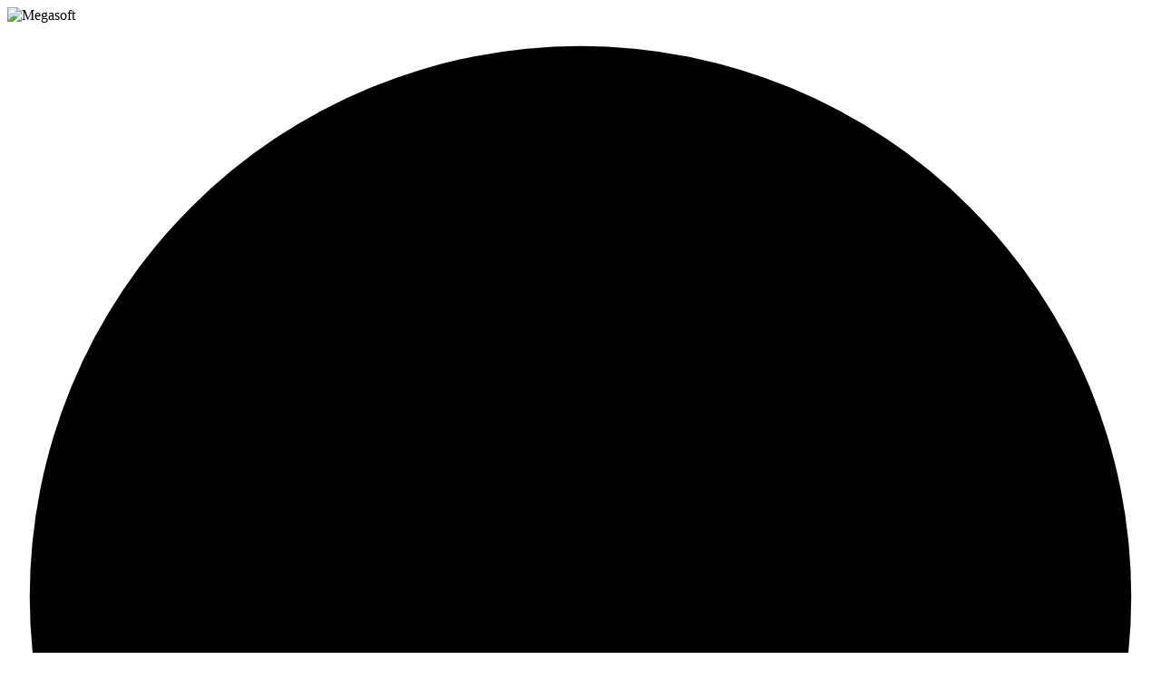

--- FILE ---
content_type: text/html; charset=UTF-8
request_url: https://megasoftinfo.com/category/uncategorized/css/progressbar.css
body_size: 6936
content:
<!DOCTYPE html>
<html lang="en">

<head>
  <meta charset="UTF-8">
  <meta http-equiv="X-UA-Compatible" content="IE=edge">
  <meta name="viewport" content="width=device-width, initial-scale=1.0">
  <meta name="description" content="">

  <title>Megasoft</title>

  <!-- Fav Icon -->
  <link rel="icon" type="image/x-icon" href="img/favicon.png">





  <!-- All CSS files -->
  <link rel="stylesheet" href="css/bootstrap.min.css">
  <link rel="stylesheet" href="css/all.min.css">
  <link rel="stylesheet" href="css/swiper-bundle.min.css">
  <link rel="stylesheet" href="css/progressbar.css">
  <link rel="stylesheet" href="css/meanmenu.min.css">
  <link rel="stylesheet" href="css/magnific-popup.css">
  <link rel="stylesheet" href="css/style.css">

</head>



<body class="font-heading-teko-bold">


<!-- Preloader -->
<div id="preloader">
  <div id="container" class="container-preloader">
    <div class="animation-preloader">
      <!-- <div class="spinner"></div> -->
      <div class="txt-loading"><img src="img/favicon.png" alt="Megasoft">
        <!-- <span data-text="M" class="characters">M</span>
          <span data-text="E" class="characters">E</span>
          <span data-text="G" class="characters">G</span>
          <span data-text="A" class="characters">A</span>
          <span data-text="S" class="characters">S</span>
          <span data-text="O" class="characters">O</span>
          <span data-text="F" class="characters">F</span>
          <span data-text="T" class="characters">T</span> -->
      </div>
    </div>
    <div class="loader-section section-left"></div>
    <div class="loader-section section-right"></div>
  </div>
</div>

<!-- Cursor Animation -->
<div class="cursor1"></div>
<div class="cursor2"></div>

<!-- Sroll to top -->
<div class="progress-wrap">
  <svg class="progress-circle svg-content" width="100%" height="100%" viewBox="-1 -1 102 102">
    <path d="M50,1 a49,49 0 0,1 0,98 a49,49 0 0,1 0,-98"></path>
  </svg>
</div>


<!-- offcanvas start  -->
<!-- <div class="offcanvas-3__area">
    <div class="offcanvas-3__inner">
      <div class="offcanvas-3__menu-wrapper">
        
        <nav class="nav-menu offcanvas-3__menu">
        <div> <img src="img/logo.png" alt="Megasoft"></div>
          <ul>
            <li><a href="./">Home</a></li>
            <li><a href="about.php">About</a></li>
            <li>
              <a href="#">Our Specialization</a>
              <ul>
                <li><a href="coming-soon.php">Core Banking Software</a></li>
                <li><a href="coming-soon.php">Unified Payment Interface (UPI) Switch</a></li>
                <li><a href="coming-soon.php">Payment Aggregator Solution</a></li>
                <li><a href="coming-soon.php">On-line Payment Collection Solutions for Government Departments</a></li>
                <li><a href="coming-soon.php">SD-WAN</a></li>
              </ul>
            </li>
            <li>
              <a href="#">Resources</a>
              <ul>
                <li><a href="coming-soon.php">Blog</a></li>
                <li><a href="coming-soon.php">Case Studies</a></li>
                <li><a href="coming-soon.php">Testimonials</a></li>

                <li><a href="coming-soon.php">Clientele</a></li>
              </ul>
            </li>
            <li><a href="coming-soon.php">Careers</a></li>
          </ul>
        </nav>
      </div>
    </div>
  </div> -->
<!-- offcanvas start  -->
<div class="offcanvas-3__area">
  <div class="offcanvas-3__inner">
    <!-- <div class="offcanvas-3__meta-wrapper">
        <div class="">
          <button id="close_offcanvas" class="close-button close-offcanvas" onclick="hideCanvas3()">
            <span></span>
            <span></span>
          </button>
        </div>
      </div> -->
    <div class="offcanvas-3__menu-wrapper">

      <nav class="nav-menu offcanvas-3__menu">
        <div style="float: inline-end;">
          <button id="close_offcanvas" class="close-button close-offcanvas" onclick="hideCanvas3()">
            <span></span>
            <span></span>
          </button>
        </div>
        <div class="pt-10 pb-10"><a href="./"> <img src="img/logo.png" alt="Megasoft"></a></div>
        <ul>
          <li><a href="./">Home</a></li>
          <li><a href="about.php">About</a></li>
          <li>
            <a href="#">Our Specialization</a>
            <ul>
              <li><a href="#">Core Banking Software (CBS)</a></li>
              <li><a href="#">Unified Payment Interface (UPI) Switch</a></li>
              <li><a href="#">Payment Aggregator Solution (PAS)</a></li>
              <li><a href="#">Online TAX Collection Solutions</a></li>
              <li><a href="#">Loan Orientation Systems (LOS)</a></li>
              <li><a href="#">SD-WAN</a></li>
              <li><a href="#">Anty Money Laundering (AML)</a></li>
              <li><a href="#">Account Aggregator</a></li>
              <li><a href="#">Customised Solution </a></li>
            </ul>
          </li>
          <li>
            <a href="#">Resources</a>
            <ul>
              <li><a href="coming-soon.php">Blog</a></li>
              <li><a href="coming-soon.php">Case Studies</a></li>
              <li><a href="coming-soon.php">Testimonials</a></li>

              <li><a href="coming-soon.php">Clientele</a></li>
            </ul>
          </li>
          <li><a href="coming-soon.php">Careers</a></li>
          <li><a href="coming-soon.php">Contact</a></li>
        </ul>
      </nav>
    </div>
  </div>
</div>
<!-- offcanvas end  -->




<!-- Header area start -->
<header class="header-area">
  <div class="container large">
    <div class="header-area__inner">
      <div class="header__logo">
        <a href="./">
          <img src="img/logo.png" alt="Megasoft">
        </a>
      </div>
      <div class="header__nav pos-center">
        <nav class="main-menu">
          <ul>
            <li><a href="./">Home</a></li>

            <li><a href="about.php">About</a></li>
            <li class="menu-item-has-children">
              <a href="#">Our Specialization</a>
              <ul class="dp-menu mega">
                <li><a href="core-banking-solution.php">Core Banking Solution (CBS)</a></li>
                <li><a href="infinity-upi-switch.php">Infinity UPI Switch</a></li>
                <li><a href="payment-aggregator-solution.php">Payment Aggregator Solution (PAS)</a></li>
                <li><a href="online-tax-collection-solutions.php">Online Tax Collection Solutions</a></li>
                <li><a href="loan-origination-systems.php">Loan Origination Systems (LOS)</a></li>
                <li><a href="sd-wan-networking.php">SD-WAN Networking</a></li>
                <li><a href="anti-money-laundering.php">Anti Money Laundering (AML)</a></li>
                <li><a href="account-aggregator-solution.php">Account Aggregator Solution </a></li>
                <li><a href="customized-development-solution.php">Customized Development Solution </a></li>
                <li><a href="ai-voice-bot.php">AI VOICE BOT</a></li>
              </ul>
            </li>
            <li class="menu-item-has-children">
              <a href="#">Resources</a>
              <ul class="dp-menu">
                <li><a href="news.php">News & Events</a></li>
                <li><a href="blog.php">Blog</a></li>
              </ul>
            </li>
            <li><a href="careers.php">Careers</a></li>
          </ul>
        </nav>
      </div>
      <div class="header__button">
        <a href="contact.php" class="ms-btn ms-btn-primary btn-text-flip bordered"> <span data-text="Contact Us">Contact Us</span></a>
      </div>

      <div class="header__navicon d-xl-none">
        <button onclick="showCanvas3()" class="open-offcanvas">
          <i class="fa-solid fa-bars"></i></button>
      </div>
    </div>
  </div>
</header>
<!-- Header area end -->
  <div class="has-smooth" id="has_smooth"></div>
  <div id="smooth-wrapper">
    <div id="smooth-content">
      < class="body-wrapper">

     
        <main>

          <!-- hero area start  -->
          <section class="hero-area">
            <div class="container large">
              <div class="hero-area-inner">
                <div class="area-shape-1">
                  <img class="show-light" src="img/s.png" alt="Megasoft">
                </div>
                <div class="info-text has_word_anim" data-delay="0.75">EMPOWERING FINANCIAL AND DIGITAL ECOSYSTEMS</div>
                <div class="section-content">
                  <div class="content-first">
                    <div class="section-title-wrapper">
                      <div class="title-wrapper">
                        <h1 class="section-title has_fade_anim">Simplifying <span style="font-weight:300;">Technology </span><span class="rotated">FOR A</span> <span class="marked"> Smooth & Secure <br /> Transformation</span> <span class="shape-1">
                            <img class="show-light has_fade_anim" data-fade-offset="0"
                              src="img/img-s-60.webp" alt="Megasoft">
                          </span>
                        </h1>
                      </div>
                    </div>
                    <div class="content-bottom">
                      <div class="scroll-down has_fade_anim" data-fade-offset="0" data-on-scroll="0" data-delay="0.75">
                        <img class="show-light" src="img/img-s-61.webp" alt="Megasoft">
                      </div>
                      <div class="text-wrapper">
                        <p class="text has_fade_anim" data-on-scroll="0" data-delay="0.30">Providing Innovative Solutions for Modern Banking, Payments and Networks for 29+ Years

                          . </p>
                      </div>
                      <div class="btn-wrapper has_fade_anim">
                        <a href="about.php" class="ms-btn ms-btn-underline btn-text-flip"> <span
                            data-text="Know More">Know More</span> <img class="show-light"
                            src="img/arrow-right-half.webp" alt="icon image"></a>
                      </div>
                    </div>
                  </div>
                  <div class="content-last">
                    <div class="thumb-wrapper has_fade_anim" data-fade-from="right">

                      <div class="hero-thumb">
                        <img class="show-light" src="img/banner.png" alt="Megasoft">
                      </div>
                    </div>
                  </div>
                </div>
              </div>
            </div>
          </section>
          <!-- hero area end  -->



          <div class="image-wrapper section-style pb-0 overflow-hidden">
            <img class="w-100" src="img/banner.jpg" data-speed=".8" alt="image">
            <!-- <div class="blur-overlay"></div> -->
          </div>

          <!-- about area start  -->
          <section class="about-area section-style section-item primary-bg">
            <div class="container large">
              <div class="about-area-inner section-spacing">
                <div class="section-content">
                  <div class="section-title-wrapper">
                    <!-- <div class="subtitle-wrapper">
                      <span class="section-subtitle has_fade_anim">About Megasoft</span>
                    </div> -->
                    <div class="title-wrapper has_fade_anim">
                      <h2 class="section-title"> Seamless & <span>Secure</span> Transformation</h2>
                    </div>
                  </div>
                  <div class="content-bottom">
                    <div class="clients-wrapper has_fade_anim" data-fade-from="left">
                      <div class="info">
                        <ul class="list">
                           <li>Experts in Banking Domain</li>
                          <li>Centralized Support Help Desk</li>
                          <li>In house HO Modules</li>
                          <li>In house Delivery Channels</li>
                          <li>Secured and True SD-WAN Network</li>
                          <li>ISO 9001 Certified</li>
                          <li>ISO 2000 Certified</li>
                          <li>ISO 27001 Certified</li>
                          <li>CMM L3 Certified</li>
                          <li>PCI-DSS Certified Infrastructure</li>
                        </ul>
                      </div>
                    </div>
                    <div class="info-wrapper">
                      <div class="text-wrapper">
                        <p class="text has_fade_anim">Megasoft Information Systems Private Limited is founded in 1996 by a team of technocrats who have given more weightage to technology than business. In Twenty-nine years of business, we have only focussed on Banking Automation right from TBA to Core Banking. All these years, we have spent on Technological Innovation, Technological Upgradation of our products to meet the industry standards and policies and guidelines from the regulator.</p>
                      </div>
                      <div class="btn-wrapper has_fade_anim" data-fade-from="top" data-fade-offset="100"
                        data-ease="bounce">
                        <div class="btn-wrapper btn-move">
                          <!-- <a href="about.php" class="ms-btn ms-btn-primary btn-text-flip bordered">Know More</a> -->
                          <a href="about.php" class="ms-btn ms-btn-underline btn-text-flip"> <span data-text="Know More">Know More</span> <img class="show-light" src="img/arrow-right-half.webp" alt="icon image"></a>
                        </div>
                      </div>
                    </div>
                  </div>
                </div>
                <div class="about-gallery-wrapper">
                  <div class="thumb-1 has_fade_anim">
                    <img src="img/about.png" alt="Megasoft">
                  </div>
                  <div class="thumb-2">
                    <img src="img/about.jpg" class="has_fade_anim" data-fade-from="right"
                      data-fade-offset="50" data-delay="0.45" alt="Megasoft">
                    <div class="about-service-box has_fade_anim" data-fade-from="top" data-fade-offset="0"
                      data-delay="0.90">
                      <div class="thumb">
                        <img class="show-light" src="img/img-s-67.webp" alt="Megasoft">
                      </div>
                      <div class="counts">
                        <span class="number">29</span><span class="x">+</span>
                        <span class="text">Years Experience</span>
                      </div>
                    </div>
                  </div>
                </div>
              </div>
            </div>
          </section>
          <!-- about area end  -->
          <section class="feature-area section-style section-item dark-imgBg">
            <div class="container large">
              <div class="feature-area-inner section-spacing-top">
                <div class="section-header">
                  <div class="section-title-wrapper">
                    <div class="shape-1 has_fade_anim" data-fade-offset="0" data-delay="0.8">
                    </div>
                    <div class="title-wrapper">
                      <h2 class="section-title has_text_move_anim">Our Specialization</h2>
                    </div>
                  </div>
                  <div class="text-wrapper">
                    <p class="text has_fade_anim">Products For The Financial Segment</p>
                  </div>
                </div>
                <div class="features-wrapper-box">
                  <div class="features-wrapper">
                    <div class="feature-box has_fade_anim" data-fade-from="left" data-delay="0.15">
                      <div class="thumb">
                        <img src="img/icon9.png" alt="Megasoft">
                      </div>
                      <div class="content">
                        <h3 class="title">Core Banking Solution (CBS)</h3>
                        <p class="text">Megasoft offers a suite of allied products tailored for the banking and finance sector.</p>
                       <a href="core-banking-solution.php" class="ms-btn ms-btn-underline btn-text-flip text-white mt-2"> <span data-text="Know More">Know More</span></a>
                      </div>
                    </div>
                      <div class="feature-box has_fade_anim" data-fade-from="right" data-delay="0.30">
                      <div class="thumb">
                        <img src="img/icon16.png" alt="Megasoft">
                      </div>
                      <div class="content">
                        <h3 class="title">Account Aggregator Solution</h3>
                        <p class="text">Unlock secure, seamless sharing with our Account Aggregator (AA) platform - empowering your business to deliver personalized, data-driven solutions. </p>
                        <a href="account-aggregator-solution.php" class="ms-btn ms-btn-underline btn-text-flip text-white mt-2"> <span data-text="Know More">Know More</span></a>
                      </div>
                    </div>
                    <div class="feature-box has_fade_anim" data-fade-from="left" data-delay="0.45">
                      <div class="thumb">
                        <img src="img/icon11.png" alt="Megasoft">
                      </div>
                      <div class="content">
                        <h3 class="title">Payment Aggregator Solution (PAS)</h3>
                        <p class="text">Megasoft is exclusive Technical & Sales Partner, RBI approved Payment Aggregator Solution</p>
                        <a href="payment-aggregator-solution.php" class="ms-btn ms-btn-underline btn-text-flip text-white mt-2"> <span data-text="Know More">Know More</span></a>
                      </div>
                    </div>
                    <div class="feature-box has_fade_anim" data-fade-from="left" data-delay="0.15">
                      <div class="thumb">
                        <img src="img/icon12.png" alt="Megasoft">
                      </div>
                      <div class="content">
                        <h3 class="title">Online Tax Collection Solutions</h3>
                        <p class="text">We offer a comprehensive and efficient online tax collection solution designed to streamline the tax collection process and enhance management for government departments</p>
                       <a href="online-tax-collection-solutions.php" class="ms-btn ms-btn-underline btn-text-flip text-white mt-2"> <span data-text="Know More">Know More</span></a>
                      </div>
                    </div>
                    <div class="feature-box has_fade_anim" data-fade-from="right" data-delay="0.30">
                      <div class="thumb">
                        <img src="img/icon13.png" alt="Megasoft">
                      </div>
                      <div class="content">
                        <h3 class="title">Loan Origination  Systems (LOS)</h3>
                        <p class="text">Our cutting-edge Loan Origination System (LOS) is designed to streamline and enhance every aspect of the lending process from application to disbursement</p>
                         <a href="loan-origination-systems.php" class="ms-btn ms-btn-underline btn-text-flip text-white mt-2"> <span data-text="Know More">Know More</span></a>
                      </div>
                    </div>
                    <div class="feature-box has_fade_anim" data-fade-from="left" data-delay="0.15">
                      <div class="thumb">
                        <img src="img/icon15.png" alt="Megasoft">
                      </div>
                      <div class="content">
                        <h3 class="title">Anti Money Laundering (AML)</h3>
                        <p class="text">AML (Anti-Money Laundering) solutions to help businesses detect, prevent, and report suspicious financial activities</p>
                         <a href="anti-money-laundering.php" class="ms-btn ms-btn-underline btn-text-flip text-white mt-2"> <span data-text="Know More">Know More</span></a>
                      </div>
                    </div>
                    <div class="feature-box has_fade_anim" data-fade-from="left" data-delay="0.45">
                      <div class="thumb">
                        <img src="img/icon14.png" alt="Megasoft">
                      </div>
                      <div class="content">
                        <h3 class="title">SD-WAN Networking</h3>
                        <p class="text">We provide SD-WAN solutions that enable businesses to optimize their network performance, enhance security, and reduce costs</p>
                         <a href="sd-wan-networking.php" class="ms-btn ms-btn-underline btn-text-flip text-white mt-2"> <span data-text="Know More">Know More</span></a>
                      </div>
                    </div>
                  
                    <div class="feature-box has_fade_anim" data-fade-from="right" data-delay="0.30">
                      <div class="thumb">
                        <img src="img/icon10.png" alt="Megasoft">
                      </div>
                      <div class="content">
                        <h3 class="title">Infinity UPI Switch</h3>
                        <p class="text">The UPI Switch ensures fast, secure routing of digital payments between banks and service providers.</p>
                         <a href="infinity-upi-switch.php" class="ms-btn ms-btn-underline btn-text-flip text-white mt-2"> <span data-text="Know More">Know More</span></a>
                      </div>
                    </div>
                    <div class="feature-box has_fade_anim" data-fade-from="left" data-delay="0.45">
                      <div class="thumb">
                        <img src="img/icon17.png" alt="Megasoft">
                      </div>
                      <div class="content">
                        <h3 class="title">Customized Development Solution</h3>
                        <p class="text">At Megasoft, we specialize in providing tailored development products to meet your unique business needs</p>
                         <a href="customized-development-solution.php" class="ms-btn ms-btn-underline btn-text-flip text-white mt-2"> <span data-text="Know More">Know More</span></a>
                      </div>
                    </div>
                  </div>
                </div>
              </div>
            </div>
          </section>
          <!-- service area start  -->

          <!-- counter area start  -->
          <section class="counter-area section-style section-item section-spacing-bottom font-heading-plusjakartasans-regular">
            <div class="container large">
              <div class="counter-area-inner">
            
                <div class="counter-wrapper-box has_fade_anim">
                  <div class="counter-wrapper">
                    <div class="counter-item has_fade_anim" data-fade-from="right">
                      <h3 class="number ms-counter">55</h3>
                      <p class="text"><span>Banks</span> <br>
                        CBS Solution</p>
                    </div>
                    <div class="counter-item has_fade_anim" data-fade-from="right">
                      <h3 class="number ms-counter">1.5K</h3>
                      <p class="text"><span>Bank</span> <br>
                        Branches</p>
                    </div>
                    <div class="counter-item has_fade_anim" data-fade-from="left">
                      <h3 class="number ms-counter">1K</h3>
                      <p class="text"><span>Megasoft</span> <br>
                        PACS ERP</p>
                    </div>
                    <div class="counter-item has_fade_anim" data-fade-from="left">
                      <h3 class="number ms-counter">29+</h3>
                      <p class="text"><span>Years </span> <br>
                        Experience</p>
                    </div>
                  </div>
                </div>
              </div>
            </div>
          </section>

          <!-- feature area start  -->
          <section class="stat-area  section-style section-item">
            <div class="container large">
              <div class="stat-area-inner">
                <div class="section-header">
                  <div class="section-title-wrapper">
                    <div class="title-wrapper">
                      <h2 class="section-title has_text_move_anim">Statistics</h2>
                    </div>
                    <div class="text-wrapper">
                    <p class="text has_fade_anim">CBS and Digital Channels</p>
                  </div>
                  </div>
                 
                </div>
                <div class="section-content">
                  <div class="stats-wrapper-box">
                    <div class="stats-wrapper">
                      <div class="stat-box has_fade_anim" data-fade-from="left" data-fade-offset="70">
                        <div class="thumb">
                          <img src="img/icon1.png" alt="Megasoft">
                        </div>
                        <div class="content">
                          <h3 class="title">7</h3>
                          <p class="text">Million Accounts</p>
                        </div>
                      </div>
                      <div class="stat-box has_fade_anim" data-fade-from="right" data-fade-offset="70">
                        <div class="thumb">
                          <img src="img/icon4.png" alt="Megasoft">
                        </div>
                        <div class="content">
                          <h3 class="title">8500+</h3>
                          <p class="text">Users on CBS</p>
                        </div>
                      </div>
                      <div class="stat-box has_fade_anim" data-fade-from="right" data-fade-offset="70">
                        <div class="thumb">
                          <img src="img/icon2.png" alt="Megasoft">
                        </div>
                        <div class="content">
                          <h3 class="title">600 </h3>
                          <p class="text">Thousand Transactions Per day</p>
                        </div>
                      </div>
                      <div class="stat-box has_fade_anim" data-fade-from="left" data-fade-offset="70">
                        <div class="thumb">
                          <img src="img/icon3.png" alt="Megasoft">
                        </div>
                        <div class="content">
                          <h3 class="title">900 </h3>
                          <p class="text">Million Value of Transactions Per day</p>
                        </div>
                      </div>
                      
                      <div class="stat-box has_fade_anim" data-fade-from="left" data-fade-offset="70">
                        <div class="thumb">
                          <img src="img/icon5.png" alt="Megasoft">
                        </div>
                        <div class="content">
                          <h3 class="title">250 </h3>
                          <p class="text">Thousand Digital Transactions Per day</p>
                        </div>
                      </div>
                     
                      <div class="stat-box has_fade_anim" data-fade-from="left" data-fade-offset="70">
                        <div class="thumb">
                          <img src="img/icon7.png" alt="Megasoft">
                        </div>
                        <div class="content">
                          <h3 class="title">750 </h3>
                          <p class="text">Million Digital Transactions per Month</p>
                        </div>
                      </div>
                      <div class="stat-box has_fade_anim" data-fade-from="right" data-fade-offset="70">
                        <div class="thumb">
                          <img src="img/icon6.png" alt="Megasoft">
                        </div>
                        <div class="content">
                          <h3 class="title">114 </h3>
                          <p class="text">Billion Value of Digital Transactions per day</p>
                        </div>
                      </div>
                      <div class="stat-box has_fade_anim" data-fade-from="right" data-fade-offset="70">
                        <div class="thumb">
                          <img src="img/icon8.png" alt="Megasoft">
                        </div>
                        <div class="content">
                          <h3 class="title">1714</h3>
                          <p class="text">Billion Value of RTGS Transactions Per day</p>
                        </div>
                      </div>
                    </div>
                  </div>
                </div>
              </div>
            </div>
          </section>
          <!-- stat area end  -->
          <!-- process area start  -->
          <section class="process-area section-style section-item">
            <div class="container large">
              <div class="process-area-inner section-spacing">
                <div class="shape-1">
                  <img class="show-light" src="img/s.png" alt="Megasoft">
                </div>
                <div class="section-header">
                  <div class="section-title-wrapper">
                    <div class="title-wrapper">
                      <h2 class="section-title has_fade_anim">6 Reasons to Partner with Megasoft</h2>
                    </div>
                    <!-- <div class="slider-nav has_fade_anim" data-delay="0.45">
                      <div class="project-button-prev nav-icon">
                        <i class="fa-solid fa-arrow-left"></i>
                      </div>
                      <div class="project-button-next nav-icon">
                        <i class="fa-solid fa-arrow-right"></i>
                      </div>
                    </div> -->
                  </div>
                </div>
                <div class="process-wrapper-box">
                  <div class="process-wrapper">
                    <div class="swiper process-slider">
                      <div class="swiper-wrapper">
                        <div class="swiper-slide has_fade_anim" data-ease="bounce" data-delay="0.15">
                          <div class="process-box">
                            <span class="number">01</span>
                            <div class="content">
                              <h3 class="title">Quick Response</h3>
                              <p>At Megasoft, we understand the urgency of banking operations. With our remote support capabilities, we can resolve many issues instantly, without the need for a technician to travel to your location, ensuring minimal disruption to your business.</p>
                            </div>
                          </div>
                        </div>
                        <div class="swiper-slide has_fade_anim" data-ease="bounce" data-delay="0.30">
                          <div class="process-box">
                            <span class="number">02</span>

                            <div class="content">
                              <h3 class="title">Experienced</h3>
                              <p>With over 29 years of experience in Banking Automation, we bring a wealth of knowledge in banking technologies, regulatory requirements, and financial services. Our deep expertise allows us to deliver tailored solutions that meet the unique needs of the banking industry.</p>
                            </div>
                          </div>
                        </div>
                        <div class="swiper-slide has_fade_anim" data-ease="bounce" data-delay="0.45">
                          <div class="process-box">
                            <span class="number">03</span>

                            <div class="content">
                              <h3 class="title">Business Savvy</h3>
                              <p>We don’t just design technology solutions – we align them with your business objectives. By understanding the financial and operational goals of your organization, we ensure that our banking automation solutions drive real value and measurable improvements.</p>
                            </div>
                          </div>
                        </div>
                        <div class="swiper-slide has_fade_anim" data-ease="bounce" data-delay="0.60">
                          <div class="process-box">
                            <span class="number">04</span>

                            <div class="content">
                              <h3 class="title">One-Stop Shop</h3>
                              <p>Megasoft provides end-to-end solutions for your banking infrastructure. From Core Banking Systems and Teller Banking Automation to secure SD-WAN networks and in-house delivery channels, we handle every aspect of your banking automation needs.</p>
                            </div>
                          </div>
                        </div>
                        <div class="swiper-slide has_fade_anim" data-ease="bounce" data-delay="0.75">
                          <div class="process-box">
                            <span class="number">05</span>

                            <div class="content">
                              <h3 class="title">100% Satisfaction Guarantee</h3>
                              <p>Your satisfaction is our top priority. We are committed to providing exceptional service and ensuring that our solutions meet your expectations. If you’re not completely satisfied, we’ll work with you to resolve any issues – no hassle, no questions.</p>
                            </div>
                          </div>
                        </div>
                        <div class="swiper-slide has_fade_anim" data-ease="bounce" data-delay="0.90">
                          <div class="process-box">
                            <span class="number">06</span>

                            <div class="content">
                              <h3 class="title">Security & Compliance</h3>
                              <p>As an ISO 27001 and PCI-DSS certified company, we prioritize the security of your data and ensure compliance with the latest industry regulations. You can trust us to deliver secure, compliant, and future-ready banking automation solutions.</p>
                            </div>
                          </div>
                        </div>
                      </div>
                    </div>
                  </div>
                </div>
              </div>
            </div>
          </section>
        
            <section class="project-area section-style section-item">
              <div class="container large">
                <div class="project-area-inner section-spacing">
                  <div class="section-header">
                    <div class="section-title-wrapper">
                      <div class="title-wrapper">
                        <h2 class="section-title has_text_move_anim">Megasoft In News</h2>
                      </div>
                    </div>
                    <div class="text-wrapper">
                      <p class="text has_fade_anim" data-delay="0.30">We take a holistic approach that addresses both the breadth and depth of an organization. As domain experts, we deliver comprehensive IT solutions tailored for FinTech companies, government organizations, and corporate enterprises</p>
                    </div>
                    <div class="slider-nav has_fade_anim" data-delay="0.45">
                      <div class="project-button-prev nav-icon">
                        <i class="fa-solid fa-arrow-left"></i>
                      </div>
                      <div class="project-button-next nav-icon">
                        <i class="fa-solid fa-arrow-right"></i>
                      </div>
                    </div>
                  </div>
                </div>
              </div>
               <div class="container large">
              <div class="projects-wrapper-box has_fade_anim  section-spacing-bottom">
                <div class="projects-wrapper">
                  <div class="swiper project-slider">
                    <div class="swiper-wrapper">
                      <div class="swiper-slide">
                        <div class="project-box">
                          <div class="thumb">
                            <img src="img/a1.jpg" alt="project image">
                          </div>
                       
                          <div class="content">
                          <h3 class="title"><a href="news.php">Inauguration of RTGS/NEFT Payment System at U.P. Co-operative Bank</a></h3>
                            <a href="news.php" class="ms-btn ms-btn-circle"><i
                                class="fa-solid fa-arrow-right"></i></a>
                          </div>
                        </div>
                      </div>
                      <div class="swiper-slide">
                        <div class="project-box">
                          <div class="thumb">
                            <img src="img/a2.jpg" alt="project image">
                          </div>
                        
                          <div class="content">
                            <h3 class="title"><a href="news.php">Micro-ATM Integration with Core Banking Software in
                            Co-operative Banks in U.P.</a></h3>
                            <a href="news.php" class="ms-btn ms-btn-circle"><i
                                class="fa-solid fa-arrow-right"></i></a>
                          </div>
                        </div>
                      </div>
                      <div class="swiper-slide">
                        <div class="project-box">
                          <div class="thumb">
                            <img src="img/a3.jpg" alt="project image">
                          </div>
                         
                          <div class="content">
                            <h3 class="title"><a href="news.php">Rampur District Central Co-op. Bank Ltd., has been awarded</a></h3>
                            <a href="news.php" class="ms-btn ms-btn-circle"><i
                                class="fa-solid fa-arrow-right"></i></a>
                          </div>
                        </div>
                      </div>
                      <div class="swiper-slide">
                        <div class="project-box">
                          <div class="thumb">
                            <img src="img/a4.jpg" alt="project image">
                          </div>
                         
                          <div class="content">
                            <h3 class="title"><a href="news.php">Inauguration of RTGS/NEFT Payment System at U.P. Co-operative Bank</a></h3>
                            <a href="news.php" class="ms-btn ms-btn-circle"><i
                                class="fa-solid fa-arrow-right"></i></a>
                          </div>
                        </div>
                      </div>
                      <div class="swiper-slide">
                        <div class="project-box">
                          <div class="thumb">
                            <img src="img/a5.jpg" alt="project image">
                          </div>
                         
                          <div class="content">
                            <h3 class="title"><a href="news.php">Deployment of Centralized CAS</a></h3>
                            <a href="news.php" class="ms-btn ms-btn-circle"><i
                                class="fa-solid fa-arrow-right"></i></a>
                          </div>
                        </div>
                      </div>


                    </div>
                  </div>
                </div>
              </div>
              </div>
            </section>
          <!-- project area end  -->


        </main>

        <!-- footer area start  -->
           <footer class="footer-area section-style pb-0">
     <div class="container large">
       <div class="footer-area-inner section-spacing-top">
         <div class="footer-widget-wrapper">
           <div class="footer-logo">
             <a href="#"><img src="img/logo.png" alt="Megasoft"></a>
           </div>
           <div class="newsletter-text">
             <p class="text">Megasoft Information Systems Private Limited is founded in 1996 by a team of technocrats who have given more weightage to technology than business</p>
           </div>
           <hr />
           <ul class="flist">

             <li><a href="tel:+912225436282"><i class="fa-solid fa-phone text-white"></i> +91-22-25436282 / 85</a></li>
             <li><a href="tel:+912225649562"><i class="fa-solid fa-fax  text-white"></i> +91-22-25649562</a></li>
             <li><a href="mailto:admin@megasoftinfo.com"><i class="fa-solid fa-envelope  text-white"></i> admin@megasoftinfo.com</a></li>
           </ul>
           <hr />
           <h2 class="title">Follow Us</h2>
           <ul class="social-links">
             <li><a href="https://www.facebook.com/megasoft1996" target="_blank"><i class="fa-brands fa-facebook-f"></i></a></li>
             <li><a href="https://www.instagram.com/megasoft_team_/?fbclid=IwY2xjawKs0lJleHRuA2FlbQIxMQABHmcJnaXvHo_d8XM40Hmue-uDXPQU0ChRfAWHd5hCR14WB6Y7UKeJTjeovg_7_aem_Y7cQubeWFsIuV3Kh-fsjLg" target="_blank"><i class="fa-brands fa-instagram"></i></a></li>
             <li><a href="https://www.linkedin.com/company/megasoftinfo/" target="_blank"><i class="fa-brands fa-linkedin"></i></a></li>
           </ul>
         </div>
         <div class="footer-widget-wrapper">
           <h2 class="title">OUR SPECIALIZATION</h2>
           <ul class="footer-nav-list">
             <li><a href="core-banking-solution.php">Core Banking Solution  (CBS)</a></li>
             <li><a href="infinity-upi-switch.php">Infinity UPI Switch</a></li>
             <li><a href="payment-aggregator-solution.php">Payment Aggregator Solution (PAS)</a></li>
             <li><a href="online-tax-collection-solutions.php">Online Tax Collection Solutions</a></li>
             <li><a href="loan-origination-systems.php">Loan Origination Systems (LOS)</a></li>
             <li><a href="sd-wan-networking.php">SD-WAN Networking</a></li>
             <li><a href="anti-money-laundering.php">Anti Money Laundering (AML)</a></li>
             <li><a href="account-aggregator-solution.php">Account Aggregator Solution </a></li>
             <li><a href="customized-development-solution.php">Customized Development Solution </a></li>
             <li><a href="ai-voice-bot.php">AI VOICE BOT</a></li>
           </ul>
         </div>
         <div class="footer-widget-wrapper">
           <h2 class="title">OTHER LINKS</h2>
           <ul class="footer-nav-list">
             <li><a href="about.php">About Us</a></li>
             <li><a href="news.php">News & Events</a></li>
             <li><a href="blog.php">Blog</a></li>
             <li><a href="careers.php">Careers </a></li>
             <li><a href="privacy-policy.php">Privacy Policy</a></li>
              <li><a href="terms-and-conditions.php">Terms and Conditions</a></li>
           </ul>
         </div>


       </div>
     </div>
     <div class="copyright-area">
       <div class="container large">
         <div class="copyright-area-inner">
           <div class="copyright-text">
             <p class="text">&copy; 2026 Megasoft Information Systems Private Limited. All rights reserved.
             </p>
           </div>
         </div>
       </div>
     </div>
   </footer>        <!-- footer area end  -->

      </>
    </div>
  </div>



  <!-- All JS files -->
    <script src="js/jquery-3.6.0.min.js"></script>
  <script src="js/bootstrap.bundle.min.js"></script>
  <script src="js/jquery.magnific-popup.min.js"></script>
  <script src="js/swiper-bundle.min.js"></script>
  <script src="js/counter.js"></script>
  <script src="js/progressbar.js"></script>
  <script src="js/gsap.min.js"></script>
  <script src="js/ScrollSmoother.min.js"></script>
  <script src="js/ScrollToPlugin.min.js"></script>
  <script src="js/ScrollTrigger.min.js"></script>
  <script src="js/SplitText.min.js"></script>
  <script src="js/jquery.meanmenu.min.js"></script>
  <script src="js/backToTop.js"></script>
  <script src="js/main.js"></script>
  <script src="js/error-handling.js"></script>
  <script src="js/offcanvas.js"></script>  <script>
    // process slider
    if (('.process-slider').length) {
      var process_slider = new Swiper(".process-slider", {
        loop: true,
        slidesPerView: 1,
        spaceBetween: 0,
        speed: 1800,
        watchSlidesProgress: true,
        navigation: {
          prevEl: ".project-button-prev",
          nextEl: ".project-button-next",
        },
        breakpoints: {
          // when window width is >= px
          576: {
            slidesPerView: 1,
          },
          768: {
            slidesPerView: 2,
          },
          992: {
            slidesPerView: 3,
          },
          1201: {
            slidesPerView: 3,
          },
          1367: {
            slidesPerView: 3,
          },
          1441: {
            slidesPerView: 4,
          },
        }
      });
    }

    // testimonial slider
    if (('.testimonial-slider').length) {
      var testimonial_slider = new Swiper(".testimonial-slider", {
        loop: true,
        slidesPerView: 1,
        spaceBetween: 50,
        speed: 1800,
        watchSlidesProgress: true,
        navigation: {
          prevEl: ".testimonial-button-prev",
          nextEl: ".testimonial-button-next",
        },
        breakpoints: {
          // when window width is >= px
          576: {
            slidesPerView: 1,
          },
          768: {
            slidesPerView: 1,
          },
          992: {
            slidesPerView: 1,
          },
          1201: {
            slidesPerView: 2,
          },
          1367: {
            slidesPerView: 2,
          },
          1441: {
            slidesPerView: 2,
          },
        }
      });
    }

    // client slider 
    if ('.client-slider-active') {
      var client_slider_active = new Swiper(".client-slider-active", {
        slidesPerView: 'auto',
        loop: true,
        autoplay: true,
        spaceBetween: 140,
        speed: 3000,
        autoplay: {
          delay: 1,
        },
      });
    }

    // work slider 
    if ('.ws-slider-active') {
      var work_slider_active = new Swiper(".ws-slider-active", {
        slidesPerView: 'auto',
        loop: true,
        autoplay: true,
        spaceBetween: 10,
        speed: 3000,
        autoplay: {
          delay: 0,
        },
      });
    }
    // project slider
    if (('.project-slider').length) {
      var project_slider = new Swiper(".project-slider", {
        loop: false,
        slidesPerView: 1,
        spaceBetween: 40,
        speed: 1800,
        watchSlidesProgress: true,
        navigation: {
          prevEl: ".project-button-prev",
          nextEl: ".project-button-next",
        },
        pagination: {
          el: '.project-pagination',
          type: 'bullets',
          clickable: true
        },
        breakpoints: {
          // when window width is >= px
          576: {
            slidesPerView: 1,
          },
          768: {
            slidesPerView: 2,
          },
          992: {
            slidesPerView: 3,
          },
          1201: {
            slidesPerView: 3,
          },
          1367: {
            slidesPerView: 4,
          },
        }
      });
    }
  </script>


</body>

</html>

--- FILE ---
content_type: text/html; charset=UTF-8
request_url: https://megasoftinfo.com/category/uncategorized/css/meanmenu.min.css
body_size: 6936
content:
<!DOCTYPE html>
<html lang="en">

<head>
  <meta charset="UTF-8">
  <meta http-equiv="X-UA-Compatible" content="IE=edge">
  <meta name="viewport" content="width=device-width, initial-scale=1.0">
  <meta name="description" content="">

  <title>Megasoft</title>

  <!-- Fav Icon -->
  <link rel="icon" type="image/x-icon" href="img/favicon.png">





  <!-- All CSS files -->
  <link rel="stylesheet" href="css/bootstrap.min.css">
  <link rel="stylesheet" href="css/all.min.css">
  <link rel="stylesheet" href="css/swiper-bundle.min.css">
  <link rel="stylesheet" href="css/progressbar.css">
  <link rel="stylesheet" href="css/meanmenu.min.css">
  <link rel="stylesheet" href="css/magnific-popup.css">
  <link rel="stylesheet" href="css/style.css">

</head>



<body class="font-heading-teko-bold">


<!-- Preloader -->
<div id="preloader">
  <div id="container" class="container-preloader">
    <div class="animation-preloader">
      <!-- <div class="spinner"></div> -->
      <div class="txt-loading"><img src="img/favicon.png" alt="Megasoft">
        <!-- <span data-text="M" class="characters">M</span>
          <span data-text="E" class="characters">E</span>
          <span data-text="G" class="characters">G</span>
          <span data-text="A" class="characters">A</span>
          <span data-text="S" class="characters">S</span>
          <span data-text="O" class="characters">O</span>
          <span data-text="F" class="characters">F</span>
          <span data-text="T" class="characters">T</span> -->
      </div>
    </div>
    <div class="loader-section section-left"></div>
    <div class="loader-section section-right"></div>
  </div>
</div>

<!-- Cursor Animation -->
<div class="cursor1"></div>
<div class="cursor2"></div>

<!-- Sroll to top -->
<div class="progress-wrap">
  <svg class="progress-circle svg-content" width="100%" height="100%" viewBox="-1 -1 102 102">
    <path d="M50,1 a49,49 0 0,1 0,98 a49,49 0 0,1 0,-98"></path>
  </svg>
</div>


<!-- offcanvas start  -->
<!-- <div class="offcanvas-3__area">
    <div class="offcanvas-3__inner">
      <div class="offcanvas-3__menu-wrapper">
        
        <nav class="nav-menu offcanvas-3__menu">
        <div> <img src="img/logo.png" alt="Megasoft"></div>
          <ul>
            <li><a href="./">Home</a></li>
            <li><a href="about.php">About</a></li>
            <li>
              <a href="#">Our Specialization</a>
              <ul>
                <li><a href="coming-soon.php">Core Banking Software</a></li>
                <li><a href="coming-soon.php">Unified Payment Interface (UPI) Switch</a></li>
                <li><a href="coming-soon.php">Payment Aggregator Solution</a></li>
                <li><a href="coming-soon.php">On-line Payment Collection Solutions for Government Departments</a></li>
                <li><a href="coming-soon.php">SD-WAN</a></li>
              </ul>
            </li>
            <li>
              <a href="#">Resources</a>
              <ul>
                <li><a href="coming-soon.php">Blog</a></li>
                <li><a href="coming-soon.php">Case Studies</a></li>
                <li><a href="coming-soon.php">Testimonials</a></li>

                <li><a href="coming-soon.php">Clientele</a></li>
              </ul>
            </li>
            <li><a href="coming-soon.php">Careers</a></li>
          </ul>
        </nav>
      </div>
    </div>
  </div> -->
<!-- offcanvas start  -->
<div class="offcanvas-3__area">
  <div class="offcanvas-3__inner">
    <!-- <div class="offcanvas-3__meta-wrapper">
        <div class="">
          <button id="close_offcanvas" class="close-button close-offcanvas" onclick="hideCanvas3()">
            <span></span>
            <span></span>
          </button>
        </div>
      </div> -->
    <div class="offcanvas-3__menu-wrapper">

      <nav class="nav-menu offcanvas-3__menu">
        <div style="float: inline-end;">
          <button id="close_offcanvas" class="close-button close-offcanvas" onclick="hideCanvas3()">
            <span></span>
            <span></span>
          </button>
        </div>
        <div class="pt-10 pb-10"><a href="./"> <img src="img/logo.png" alt="Megasoft"></a></div>
        <ul>
          <li><a href="./">Home</a></li>
          <li><a href="about.php">About</a></li>
          <li>
            <a href="#">Our Specialization</a>
            <ul>
              <li><a href="#">Core Banking Software (CBS)</a></li>
              <li><a href="#">Unified Payment Interface (UPI) Switch</a></li>
              <li><a href="#">Payment Aggregator Solution (PAS)</a></li>
              <li><a href="#">Online TAX Collection Solutions</a></li>
              <li><a href="#">Loan Orientation Systems (LOS)</a></li>
              <li><a href="#">SD-WAN</a></li>
              <li><a href="#">Anty Money Laundering (AML)</a></li>
              <li><a href="#">Account Aggregator</a></li>
              <li><a href="#">Customised Solution </a></li>
            </ul>
          </li>
          <li>
            <a href="#">Resources</a>
            <ul>
              <li><a href="coming-soon.php">Blog</a></li>
              <li><a href="coming-soon.php">Case Studies</a></li>
              <li><a href="coming-soon.php">Testimonials</a></li>

              <li><a href="coming-soon.php">Clientele</a></li>
            </ul>
          </li>
          <li><a href="coming-soon.php">Careers</a></li>
          <li><a href="coming-soon.php">Contact</a></li>
        </ul>
      </nav>
    </div>
  </div>
</div>
<!-- offcanvas end  -->




<!-- Header area start -->
<header class="header-area">
  <div class="container large">
    <div class="header-area__inner">
      <div class="header__logo">
        <a href="./">
          <img src="img/logo.png" alt="Megasoft">
        </a>
      </div>
      <div class="header__nav pos-center">
        <nav class="main-menu">
          <ul>
            <li><a href="./">Home</a></li>

            <li><a href="about.php">About</a></li>
            <li class="menu-item-has-children">
              <a href="#">Our Specialization</a>
              <ul class="dp-menu mega">
                <li><a href="core-banking-solution.php">Core Banking Solution (CBS)</a></li>
                <li><a href="infinity-upi-switch.php">Infinity UPI Switch</a></li>
                <li><a href="payment-aggregator-solution.php">Payment Aggregator Solution (PAS)</a></li>
                <li><a href="online-tax-collection-solutions.php">Online Tax Collection Solutions</a></li>
                <li><a href="loan-origination-systems.php">Loan Origination Systems (LOS)</a></li>
                <li><a href="sd-wan-networking.php">SD-WAN Networking</a></li>
                <li><a href="anti-money-laundering.php">Anti Money Laundering (AML)</a></li>
                <li><a href="account-aggregator-solution.php">Account Aggregator Solution </a></li>
                <li><a href="customized-development-solution.php">Customized Development Solution </a></li>
                <li><a href="ai-voice-bot.php">AI VOICE BOT</a></li>
              </ul>
            </li>
            <li class="menu-item-has-children">
              <a href="#">Resources</a>
              <ul class="dp-menu">
                <li><a href="news.php">News & Events</a></li>
                <li><a href="blog.php">Blog</a></li>
              </ul>
            </li>
            <li><a href="careers.php">Careers</a></li>
          </ul>
        </nav>
      </div>
      <div class="header__button">
        <a href="contact.php" class="ms-btn ms-btn-primary btn-text-flip bordered"> <span data-text="Contact Us">Contact Us</span></a>
      </div>

      <div class="header__navicon d-xl-none">
        <button onclick="showCanvas3()" class="open-offcanvas">
          <i class="fa-solid fa-bars"></i></button>
      </div>
    </div>
  </div>
</header>
<!-- Header area end -->
  <div class="has-smooth" id="has_smooth"></div>
  <div id="smooth-wrapper">
    <div id="smooth-content">
      < class="body-wrapper">

     
        <main>

          <!-- hero area start  -->
          <section class="hero-area">
            <div class="container large">
              <div class="hero-area-inner">
                <div class="area-shape-1">
                  <img class="show-light" src="img/s.png" alt="Megasoft">
                </div>
                <div class="info-text has_word_anim" data-delay="0.75">EMPOWERING FINANCIAL AND DIGITAL ECOSYSTEMS</div>
                <div class="section-content">
                  <div class="content-first">
                    <div class="section-title-wrapper">
                      <div class="title-wrapper">
                        <h1 class="section-title has_fade_anim">Simplifying <span style="font-weight:300;">Technology </span><span class="rotated">FOR A</span> <span class="marked"> Smooth & Secure <br /> Transformation</span> <span class="shape-1">
                            <img class="show-light has_fade_anim" data-fade-offset="0"
                              src="img/img-s-60.webp" alt="Megasoft">
                          </span>
                        </h1>
                      </div>
                    </div>
                    <div class="content-bottom">
                      <div class="scroll-down has_fade_anim" data-fade-offset="0" data-on-scroll="0" data-delay="0.75">
                        <img class="show-light" src="img/img-s-61.webp" alt="Megasoft">
                      </div>
                      <div class="text-wrapper">
                        <p class="text has_fade_anim" data-on-scroll="0" data-delay="0.30">Providing Innovative Solutions for Modern Banking, Payments and Networks for 29+ Years

                          . </p>
                      </div>
                      <div class="btn-wrapper has_fade_anim">
                        <a href="about.php" class="ms-btn ms-btn-underline btn-text-flip"> <span
                            data-text="Know More">Know More</span> <img class="show-light"
                            src="img/arrow-right-half.webp" alt="icon image"></a>
                      </div>
                    </div>
                  </div>
                  <div class="content-last">
                    <div class="thumb-wrapper has_fade_anim" data-fade-from="right">

                      <div class="hero-thumb">
                        <img class="show-light" src="img/banner.png" alt="Megasoft">
                      </div>
                    </div>
                  </div>
                </div>
              </div>
            </div>
          </section>
          <!-- hero area end  -->



          <div class="image-wrapper section-style pb-0 overflow-hidden">
            <img class="w-100" src="img/banner.jpg" data-speed=".8" alt="image">
            <!-- <div class="blur-overlay"></div> -->
          </div>

          <!-- about area start  -->
          <section class="about-area section-style section-item primary-bg">
            <div class="container large">
              <div class="about-area-inner section-spacing">
                <div class="section-content">
                  <div class="section-title-wrapper">
                    <!-- <div class="subtitle-wrapper">
                      <span class="section-subtitle has_fade_anim">About Megasoft</span>
                    </div> -->
                    <div class="title-wrapper has_fade_anim">
                      <h2 class="section-title"> Seamless & <span>Secure</span> Transformation</h2>
                    </div>
                  </div>
                  <div class="content-bottom">
                    <div class="clients-wrapper has_fade_anim" data-fade-from="left">
                      <div class="info">
                        <ul class="list">
                           <li>Experts in Banking Domain</li>
                          <li>Centralized Support Help Desk</li>
                          <li>In house HO Modules</li>
                          <li>In house Delivery Channels</li>
                          <li>Secured and True SD-WAN Network</li>
                          <li>ISO 9001 Certified</li>
                          <li>ISO 2000 Certified</li>
                          <li>ISO 27001 Certified</li>
                          <li>CMM L3 Certified</li>
                          <li>PCI-DSS Certified Infrastructure</li>
                        </ul>
                      </div>
                    </div>
                    <div class="info-wrapper">
                      <div class="text-wrapper">
                        <p class="text has_fade_anim">Megasoft Information Systems Private Limited is founded in 1996 by a team of technocrats who have given more weightage to technology than business. In Twenty-nine years of business, we have only focussed on Banking Automation right from TBA to Core Banking. All these years, we have spent on Technological Innovation, Technological Upgradation of our products to meet the industry standards and policies and guidelines from the regulator.</p>
                      </div>
                      <div class="btn-wrapper has_fade_anim" data-fade-from="top" data-fade-offset="100"
                        data-ease="bounce">
                        <div class="btn-wrapper btn-move">
                          <!-- <a href="about.php" class="ms-btn ms-btn-primary btn-text-flip bordered">Know More</a> -->
                          <a href="about.php" class="ms-btn ms-btn-underline btn-text-flip"> <span data-text="Know More">Know More</span> <img class="show-light" src="img/arrow-right-half.webp" alt="icon image"></a>
                        </div>
                      </div>
                    </div>
                  </div>
                </div>
                <div class="about-gallery-wrapper">
                  <div class="thumb-1 has_fade_anim">
                    <img src="img/about.png" alt="Megasoft">
                  </div>
                  <div class="thumb-2">
                    <img src="img/about.jpg" class="has_fade_anim" data-fade-from="right"
                      data-fade-offset="50" data-delay="0.45" alt="Megasoft">
                    <div class="about-service-box has_fade_anim" data-fade-from="top" data-fade-offset="0"
                      data-delay="0.90">
                      <div class="thumb">
                        <img class="show-light" src="img/img-s-67.webp" alt="Megasoft">
                      </div>
                      <div class="counts">
                        <span class="number">29</span><span class="x">+</span>
                        <span class="text">Years Experience</span>
                      </div>
                    </div>
                  </div>
                </div>
              </div>
            </div>
          </section>
          <!-- about area end  -->
          <section class="feature-area section-style section-item dark-imgBg">
            <div class="container large">
              <div class="feature-area-inner section-spacing-top">
                <div class="section-header">
                  <div class="section-title-wrapper">
                    <div class="shape-1 has_fade_anim" data-fade-offset="0" data-delay="0.8">
                    </div>
                    <div class="title-wrapper">
                      <h2 class="section-title has_text_move_anim">Our Specialization</h2>
                    </div>
                  </div>
                  <div class="text-wrapper">
                    <p class="text has_fade_anim">Products For The Financial Segment</p>
                  </div>
                </div>
                <div class="features-wrapper-box">
                  <div class="features-wrapper">
                    <div class="feature-box has_fade_anim" data-fade-from="left" data-delay="0.15">
                      <div class="thumb">
                        <img src="img/icon9.png" alt="Megasoft">
                      </div>
                      <div class="content">
                        <h3 class="title">Core Banking Solution (CBS)</h3>
                        <p class="text">Megasoft offers a suite of allied products tailored for the banking and finance sector.</p>
                       <a href="core-banking-solution.php" class="ms-btn ms-btn-underline btn-text-flip text-white mt-2"> <span data-text="Know More">Know More</span></a>
                      </div>
                    </div>
                      <div class="feature-box has_fade_anim" data-fade-from="right" data-delay="0.30">
                      <div class="thumb">
                        <img src="img/icon16.png" alt="Megasoft">
                      </div>
                      <div class="content">
                        <h3 class="title">Account Aggregator Solution</h3>
                        <p class="text">Unlock secure, seamless sharing with our Account Aggregator (AA) platform - empowering your business to deliver personalized, data-driven solutions. </p>
                        <a href="account-aggregator-solution.php" class="ms-btn ms-btn-underline btn-text-flip text-white mt-2"> <span data-text="Know More">Know More</span></a>
                      </div>
                    </div>
                    <div class="feature-box has_fade_anim" data-fade-from="left" data-delay="0.45">
                      <div class="thumb">
                        <img src="img/icon11.png" alt="Megasoft">
                      </div>
                      <div class="content">
                        <h3 class="title">Payment Aggregator Solution (PAS)</h3>
                        <p class="text">Megasoft is exclusive Technical & Sales Partner, RBI approved Payment Aggregator Solution</p>
                        <a href="payment-aggregator-solution.php" class="ms-btn ms-btn-underline btn-text-flip text-white mt-2"> <span data-text="Know More">Know More</span></a>
                      </div>
                    </div>
                    <div class="feature-box has_fade_anim" data-fade-from="left" data-delay="0.15">
                      <div class="thumb">
                        <img src="img/icon12.png" alt="Megasoft">
                      </div>
                      <div class="content">
                        <h3 class="title">Online Tax Collection Solutions</h3>
                        <p class="text">We offer a comprehensive and efficient online tax collection solution designed to streamline the tax collection process and enhance management for government departments</p>
                       <a href="online-tax-collection-solutions.php" class="ms-btn ms-btn-underline btn-text-flip text-white mt-2"> <span data-text="Know More">Know More</span></a>
                      </div>
                    </div>
                    <div class="feature-box has_fade_anim" data-fade-from="right" data-delay="0.30">
                      <div class="thumb">
                        <img src="img/icon13.png" alt="Megasoft">
                      </div>
                      <div class="content">
                        <h3 class="title">Loan Origination  Systems (LOS)</h3>
                        <p class="text">Our cutting-edge Loan Origination System (LOS) is designed to streamline and enhance every aspect of the lending process from application to disbursement</p>
                         <a href="loan-origination-systems.php" class="ms-btn ms-btn-underline btn-text-flip text-white mt-2"> <span data-text="Know More">Know More</span></a>
                      </div>
                    </div>
                    <div class="feature-box has_fade_anim" data-fade-from="left" data-delay="0.15">
                      <div class="thumb">
                        <img src="img/icon15.png" alt="Megasoft">
                      </div>
                      <div class="content">
                        <h3 class="title">Anti Money Laundering (AML)</h3>
                        <p class="text">AML (Anti-Money Laundering) solutions to help businesses detect, prevent, and report suspicious financial activities</p>
                         <a href="anti-money-laundering.php" class="ms-btn ms-btn-underline btn-text-flip text-white mt-2"> <span data-text="Know More">Know More</span></a>
                      </div>
                    </div>
                    <div class="feature-box has_fade_anim" data-fade-from="left" data-delay="0.45">
                      <div class="thumb">
                        <img src="img/icon14.png" alt="Megasoft">
                      </div>
                      <div class="content">
                        <h3 class="title">SD-WAN Networking</h3>
                        <p class="text">We provide SD-WAN solutions that enable businesses to optimize their network performance, enhance security, and reduce costs</p>
                         <a href="sd-wan-networking.php" class="ms-btn ms-btn-underline btn-text-flip text-white mt-2"> <span data-text="Know More">Know More</span></a>
                      </div>
                    </div>
                  
                    <div class="feature-box has_fade_anim" data-fade-from="right" data-delay="0.30">
                      <div class="thumb">
                        <img src="img/icon10.png" alt="Megasoft">
                      </div>
                      <div class="content">
                        <h3 class="title">Infinity UPI Switch</h3>
                        <p class="text">The UPI Switch ensures fast, secure routing of digital payments between banks and service providers.</p>
                         <a href="infinity-upi-switch.php" class="ms-btn ms-btn-underline btn-text-flip text-white mt-2"> <span data-text="Know More">Know More</span></a>
                      </div>
                    </div>
                    <div class="feature-box has_fade_anim" data-fade-from="left" data-delay="0.45">
                      <div class="thumb">
                        <img src="img/icon17.png" alt="Megasoft">
                      </div>
                      <div class="content">
                        <h3 class="title">Customized Development Solution</h3>
                        <p class="text">At Megasoft, we specialize in providing tailored development products to meet your unique business needs</p>
                         <a href="customized-development-solution.php" class="ms-btn ms-btn-underline btn-text-flip text-white mt-2"> <span data-text="Know More">Know More</span></a>
                      </div>
                    </div>
                  </div>
                </div>
              </div>
            </div>
          </section>
          <!-- service area start  -->

          <!-- counter area start  -->
          <section class="counter-area section-style section-item section-spacing-bottom font-heading-plusjakartasans-regular">
            <div class="container large">
              <div class="counter-area-inner">
            
                <div class="counter-wrapper-box has_fade_anim">
                  <div class="counter-wrapper">
                    <div class="counter-item has_fade_anim" data-fade-from="right">
                      <h3 class="number ms-counter">55</h3>
                      <p class="text"><span>Banks</span> <br>
                        CBS Solution</p>
                    </div>
                    <div class="counter-item has_fade_anim" data-fade-from="right">
                      <h3 class="number ms-counter">1.5K</h3>
                      <p class="text"><span>Bank</span> <br>
                        Branches</p>
                    </div>
                    <div class="counter-item has_fade_anim" data-fade-from="left">
                      <h3 class="number ms-counter">1K</h3>
                      <p class="text"><span>Megasoft</span> <br>
                        PACS ERP</p>
                    </div>
                    <div class="counter-item has_fade_anim" data-fade-from="left">
                      <h3 class="number ms-counter">29+</h3>
                      <p class="text"><span>Years </span> <br>
                        Experience</p>
                    </div>
                  </div>
                </div>
              </div>
            </div>
          </section>

          <!-- feature area start  -->
          <section class="stat-area  section-style section-item">
            <div class="container large">
              <div class="stat-area-inner">
                <div class="section-header">
                  <div class="section-title-wrapper">
                    <div class="title-wrapper">
                      <h2 class="section-title has_text_move_anim">Statistics</h2>
                    </div>
                    <div class="text-wrapper">
                    <p class="text has_fade_anim">CBS and Digital Channels</p>
                  </div>
                  </div>
                 
                </div>
                <div class="section-content">
                  <div class="stats-wrapper-box">
                    <div class="stats-wrapper">
                      <div class="stat-box has_fade_anim" data-fade-from="left" data-fade-offset="70">
                        <div class="thumb">
                          <img src="img/icon1.png" alt="Megasoft">
                        </div>
                        <div class="content">
                          <h3 class="title">7</h3>
                          <p class="text">Million Accounts</p>
                        </div>
                      </div>
                      <div class="stat-box has_fade_anim" data-fade-from="right" data-fade-offset="70">
                        <div class="thumb">
                          <img src="img/icon4.png" alt="Megasoft">
                        </div>
                        <div class="content">
                          <h3 class="title">8500+</h3>
                          <p class="text">Users on CBS</p>
                        </div>
                      </div>
                      <div class="stat-box has_fade_anim" data-fade-from="right" data-fade-offset="70">
                        <div class="thumb">
                          <img src="img/icon2.png" alt="Megasoft">
                        </div>
                        <div class="content">
                          <h3 class="title">600 </h3>
                          <p class="text">Thousand Transactions Per day</p>
                        </div>
                      </div>
                      <div class="stat-box has_fade_anim" data-fade-from="left" data-fade-offset="70">
                        <div class="thumb">
                          <img src="img/icon3.png" alt="Megasoft">
                        </div>
                        <div class="content">
                          <h3 class="title">900 </h3>
                          <p class="text">Million Value of Transactions Per day</p>
                        </div>
                      </div>
                      
                      <div class="stat-box has_fade_anim" data-fade-from="left" data-fade-offset="70">
                        <div class="thumb">
                          <img src="img/icon5.png" alt="Megasoft">
                        </div>
                        <div class="content">
                          <h3 class="title">250 </h3>
                          <p class="text">Thousand Digital Transactions Per day</p>
                        </div>
                      </div>
                     
                      <div class="stat-box has_fade_anim" data-fade-from="left" data-fade-offset="70">
                        <div class="thumb">
                          <img src="img/icon7.png" alt="Megasoft">
                        </div>
                        <div class="content">
                          <h3 class="title">750 </h3>
                          <p class="text">Million Digital Transactions per Month</p>
                        </div>
                      </div>
                      <div class="stat-box has_fade_anim" data-fade-from="right" data-fade-offset="70">
                        <div class="thumb">
                          <img src="img/icon6.png" alt="Megasoft">
                        </div>
                        <div class="content">
                          <h3 class="title">114 </h3>
                          <p class="text">Billion Value of Digital Transactions per day</p>
                        </div>
                      </div>
                      <div class="stat-box has_fade_anim" data-fade-from="right" data-fade-offset="70">
                        <div class="thumb">
                          <img src="img/icon8.png" alt="Megasoft">
                        </div>
                        <div class="content">
                          <h3 class="title">1714</h3>
                          <p class="text">Billion Value of RTGS Transactions Per day</p>
                        </div>
                      </div>
                    </div>
                  </div>
                </div>
              </div>
            </div>
          </section>
          <!-- stat area end  -->
          <!-- process area start  -->
          <section class="process-area section-style section-item">
            <div class="container large">
              <div class="process-area-inner section-spacing">
                <div class="shape-1">
                  <img class="show-light" src="img/s.png" alt="Megasoft">
                </div>
                <div class="section-header">
                  <div class="section-title-wrapper">
                    <div class="title-wrapper">
                      <h2 class="section-title has_fade_anim">6 Reasons to Partner with Megasoft</h2>
                    </div>
                    <!-- <div class="slider-nav has_fade_anim" data-delay="0.45">
                      <div class="project-button-prev nav-icon">
                        <i class="fa-solid fa-arrow-left"></i>
                      </div>
                      <div class="project-button-next nav-icon">
                        <i class="fa-solid fa-arrow-right"></i>
                      </div>
                    </div> -->
                  </div>
                </div>
                <div class="process-wrapper-box">
                  <div class="process-wrapper">
                    <div class="swiper process-slider">
                      <div class="swiper-wrapper">
                        <div class="swiper-slide has_fade_anim" data-ease="bounce" data-delay="0.15">
                          <div class="process-box">
                            <span class="number">01</span>
                            <div class="content">
                              <h3 class="title">Quick Response</h3>
                              <p>At Megasoft, we understand the urgency of banking operations. With our remote support capabilities, we can resolve many issues instantly, without the need for a technician to travel to your location, ensuring minimal disruption to your business.</p>
                            </div>
                          </div>
                        </div>
                        <div class="swiper-slide has_fade_anim" data-ease="bounce" data-delay="0.30">
                          <div class="process-box">
                            <span class="number">02</span>

                            <div class="content">
                              <h3 class="title">Experienced</h3>
                              <p>With over 29 years of experience in Banking Automation, we bring a wealth of knowledge in banking technologies, regulatory requirements, and financial services. Our deep expertise allows us to deliver tailored solutions that meet the unique needs of the banking industry.</p>
                            </div>
                          </div>
                        </div>
                        <div class="swiper-slide has_fade_anim" data-ease="bounce" data-delay="0.45">
                          <div class="process-box">
                            <span class="number">03</span>

                            <div class="content">
                              <h3 class="title">Business Savvy</h3>
                              <p>We don’t just design technology solutions – we align them with your business objectives. By understanding the financial and operational goals of your organization, we ensure that our banking automation solutions drive real value and measurable improvements.</p>
                            </div>
                          </div>
                        </div>
                        <div class="swiper-slide has_fade_anim" data-ease="bounce" data-delay="0.60">
                          <div class="process-box">
                            <span class="number">04</span>

                            <div class="content">
                              <h3 class="title">One-Stop Shop</h3>
                              <p>Megasoft provides end-to-end solutions for your banking infrastructure. From Core Banking Systems and Teller Banking Automation to secure SD-WAN networks and in-house delivery channels, we handle every aspect of your banking automation needs.</p>
                            </div>
                          </div>
                        </div>
                        <div class="swiper-slide has_fade_anim" data-ease="bounce" data-delay="0.75">
                          <div class="process-box">
                            <span class="number">05</span>

                            <div class="content">
                              <h3 class="title">100% Satisfaction Guarantee</h3>
                              <p>Your satisfaction is our top priority. We are committed to providing exceptional service and ensuring that our solutions meet your expectations. If you’re not completely satisfied, we’ll work with you to resolve any issues – no hassle, no questions.</p>
                            </div>
                          </div>
                        </div>
                        <div class="swiper-slide has_fade_anim" data-ease="bounce" data-delay="0.90">
                          <div class="process-box">
                            <span class="number">06</span>

                            <div class="content">
                              <h3 class="title">Security & Compliance</h3>
                              <p>As an ISO 27001 and PCI-DSS certified company, we prioritize the security of your data and ensure compliance with the latest industry regulations. You can trust us to deliver secure, compliant, and future-ready banking automation solutions.</p>
                            </div>
                          </div>
                        </div>
                      </div>
                    </div>
                  </div>
                </div>
              </div>
            </div>
          </section>
        
            <section class="project-area section-style section-item">
              <div class="container large">
                <div class="project-area-inner section-spacing">
                  <div class="section-header">
                    <div class="section-title-wrapper">
                      <div class="title-wrapper">
                        <h2 class="section-title has_text_move_anim">Megasoft In News</h2>
                      </div>
                    </div>
                    <div class="text-wrapper">
                      <p class="text has_fade_anim" data-delay="0.30">We take a holistic approach that addresses both the breadth and depth of an organization. As domain experts, we deliver comprehensive IT solutions tailored for FinTech companies, government organizations, and corporate enterprises</p>
                    </div>
                    <div class="slider-nav has_fade_anim" data-delay="0.45">
                      <div class="project-button-prev nav-icon">
                        <i class="fa-solid fa-arrow-left"></i>
                      </div>
                      <div class="project-button-next nav-icon">
                        <i class="fa-solid fa-arrow-right"></i>
                      </div>
                    </div>
                  </div>
                </div>
              </div>
               <div class="container large">
              <div class="projects-wrapper-box has_fade_anim  section-spacing-bottom">
                <div class="projects-wrapper">
                  <div class="swiper project-slider">
                    <div class="swiper-wrapper">
                      <div class="swiper-slide">
                        <div class="project-box">
                          <div class="thumb">
                            <img src="img/a1.jpg" alt="project image">
                          </div>
                       
                          <div class="content">
                          <h3 class="title"><a href="news.php">Inauguration of RTGS/NEFT Payment System at U.P. Co-operative Bank</a></h3>
                            <a href="news.php" class="ms-btn ms-btn-circle"><i
                                class="fa-solid fa-arrow-right"></i></a>
                          </div>
                        </div>
                      </div>
                      <div class="swiper-slide">
                        <div class="project-box">
                          <div class="thumb">
                            <img src="img/a2.jpg" alt="project image">
                          </div>
                        
                          <div class="content">
                            <h3 class="title"><a href="news.php">Micro-ATM Integration with Core Banking Software in
                            Co-operative Banks in U.P.</a></h3>
                            <a href="news.php" class="ms-btn ms-btn-circle"><i
                                class="fa-solid fa-arrow-right"></i></a>
                          </div>
                        </div>
                      </div>
                      <div class="swiper-slide">
                        <div class="project-box">
                          <div class="thumb">
                            <img src="img/a3.jpg" alt="project image">
                          </div>
                         
                          <div class="content">
                            <h3 class="title"><a href="news.php">Rampur District Central Co-op. Bank Ltd., has been awarded</a></h3>
                            <a href="news.php" class="ms-btn ms-btn-circle"><i
                                class="fa-solid fa-arrow-right"></i></a>
                          </div>
                        </div>
                      </div>
                      <div class="swiper-slide">
                        <div class="project-box">
                          <div class="thumb">
                            <img src="img/a4.jpg" alt="project image">
                          </div>
                         
                          <div class="content">
                            <h3 class="title"><a href="news.php">Inauguration of RTGS/NEFT Payment System at U.P. Co-operative Bank</a></h3>
                            <a href="news.php" class="ms-btn ms-btn-circle"><i
                                class="fa-solid fa-arrow-right"></i></a>
                          </div>
                        </div>
                      </div>
                      <div class="swiper-slide">
                        <div class="project-box">
                          <div class="thumb">
                            <img src="img/a5.jpg" alt="project image">
                          </div>
                         
                          <div class="content">
                            <h3 class="title"><a href="news.php">Deployment of Centralized CAS</a></h3>
                            <a href="news.php" class="ms-btn ms-btn-circle"><i
                                class="fa-solid fa-arrow-right"></i></a>
                          </div>
                        </div>
                      </div>


                    </div>
                  </div>
                </div>
              </div>
              </div>
            </section>
          <!-- project area end  -->


        </main>

        <!-- footer area start  -->
           <footer class="footer-area section-style pb-0">
     <div class="container large">
       <div class="footer-area-inner section-spacing-top">
         <div class="footer-widget-wrapper">
           <div class="footer-logo">
             <a href="#"><img src="img/logo.png" alt="Megasoft"></a>
           </div>
           <div class="newsletter-text">
             <p class="text">Megasoft Information Systems Private Limited is founded in 1996 by a team of technocrats who have given more weightage to technology than business</p>
           </div>
           <hr />
           <ul class="flist">

             <li><a href="tel:+912225436282"><i class="fa-solid fa-phone text-white"></i> +91-22-25436282 / 85</a></li>
             <li><a href="tel:+912225649562"><i class="fa-solid fa-fax  text-white"></i> +91-22-25649562</a></li>
             <li><a href="mailto:admin@megasoftinfo.com"><i class="fa-solid fa-envelope  text-white"></i> admin@megasoftinfo.com</a></li>
           </ul>
           <hr />
           <h2 class="title">Follow Us</h2>
           <ul class="social-links">
             <li><a href="https://www.facebook.com/megasoft1996" target="_blank"><i class="fa-brands fa-facebook-f"></i></a></li>
             <li><a href="https://www.instagram.com/megasoft_team_/?fbclid=IwY2xjawKs0lJleHRuA2FlbQIxMQABHmcJnaXvHo_d8XM40Hmue-uDXPQU0ChRfAWHd5hCR14WB6Y7UKeJTjeovg_7_aem_Y7cQubeWFsIuV3Kh-fsjLg" target="_blank"><i class="fa-brands fa-instagram"></i></a></li>
             <li><a href="https://www.linkedin.com/company/megasoftinfo/" target="_blank"><i class="fa-brands fa-linkedin"></i></a></li>
           </ul>
         </div>
         <div class="footer-widget-wrapper">
           <h2 class="title">OUR SPECIALIZATION</h2>
           <ul class="footer-nav-list">
             <li><a href="core-banking-solution.php">Core Banking Solution  (CBS)</a></li>
             <li><a href="infinity-upi-switch.php">Infinity UPI Switch</a></li>
             <li><a href="payment-aggregator-solution.php">Payment Aggregator Solution (PAS)</a></li>
             <li><a href="online-tax-collection-solutions.php">Online Tax Collection Solutions</a></li>
             <li><a href="loan-origination-systems.php">Loan Origination Systems (LOS)</a></li>
             <li><a href="sd-wan-networking.php">SD-WAN Networking</a></li>
             <li><a href="anti-money-laundering.php">Anti Money Laundering (AML)</a></li>
             <li><a href="account-aggregator-solution.php">Account Aggregator Solution </a></li>
             <li><a href="customized-development-solution.php">Customized Development Solution </a></li>
             <li><a href="ai-voice-bot.php">AI VOICE BOT</a></li>
           </ul>
         </div>
         <div class="footer-widget-wrapper">
           <h2 class="title">OTHER LINKS</h2>
           <ul class="footer-nav-list">
             <li><a href="about.php">About Us</a></li>
             <li><a href="news.php">News & Events</a></li>
             <li><a href="blog.php">Blog</a></li>
             <li><a href="careers.php">Careers </a></li>
             <li><a href="privacy-policy.php">Privacy Policy</a></li>
              <li><a href="terms-and-conditions.php">Terms and Conditions</a></li>
           </ul>
         </div>


       </div>
     </div>
     <div class="copyright-area">
       <div class="container large">
         <div class="copyright-area-inner">
           <div class="copyright-text">
             <p class="text">&copy; 2026 Megasoft Information Systems Private Limited. All rights reserved.
             </p>
           </div>
         </div>
       </div>
     </div>
   </footer>        <!-- footer area end  -->

      </>
    </div>
  </div>



  <!-- All JS files -->
    <script src="js/jquery-3.6.0.min.js"></script>
  <script src="js/bootstrap.bundle.min.js"></script>
  <script src="js/jquery.magnific-popup.min.js"></script>
  <script src="js/swiper-bundle.min.js"></script>
  <script src="js/counter.js"></script>
  <script src="js/progressbar.js"></script>
  <script src="js/gsap.min.js"></script>
  <script src="js/ScrollSmoother.min.js"></script>
  <script src="js/ScrollToPlugin.min.js"></script>
  <script src="js/ScrollTrigger.min.js"></script>
  <script src="js/SplitText.min.js"></script>
  <script src="js/jquery.meanmenu.min.js"></script>
  <script src="js/backToTop.js"></script>
  <script src="js/main.js"></script>
  <script src="js/error-handling.js"></script>
  <script src="js/offcanvas.js"></script>  <script>
    // process slider
    if (('.process-slider').length) {
      var process_slider = new Swiper(".process-slider", {
        loop: true,
        slidesPerView: 1,
        spaceBetween: 0,
        speed: 1800,
        watchSlidesProgress: true,
        navigation: {
          prevEl: ".project-button-prev",
          nextEl: ".project-button-next",
        },
        breakpoints: {
          // when window width is >= px
          576: {
            slidesPerView: 1,
          },
          768: {
            slidesPerView: 2,
          },
          992: {
            slidesPerView: 3,
          },
          1201: {
            slidesPerView: 3,
          },
          1367: {
            slidesPerView: 3,
          },
          1441: {
            slidesPerView: 4,
          },
        }
      });
    }

    // testimonial slider
    if (('.testimonial-slider').length) {
      var testimonial_slider = new Swiper(".testimonial-slider", {
        loop: true,
        slidesPerView: 1,
        spaceBetween: 50,
        speed: 1800,
        watchSlidesProgress: true,
        navigation: {
          prevEl: ".testimonial-button-prev",
          nextEl: ".testimonial-button-next",
        },
        breakpoints: {
          // when window width is >= px
          576: {
            slidesPerView: 1,
          },
          768: {
            slidesPerView: 1,
          },
          992: {
            slidesPerView: 1,
          },
          1201: {
            slidesPerView: 2,
          },
          1367: {
            slidesPerView: 2,
          },
          1441: {
            slidesPerView: 2,
          },
        }
      });
    }

    // client slider 
    if ('.client-slider-active') {
      var client_slider_active = new Swiper(".client-slider-active", {
        slidesPerView: 'auto',
        loop: true,
        autoplay: true,
        spaceBetween: 140,
        speed: 3000,
        autoplay: {
          delay: 1,
        },
      });
    }

    // work slider 
    if ('.ws-slider-active') {
      var work_slider_active = new Swiper(".ws-slider-active", {
        slidesPerView: 'auto',
        loop: true,
        autoplay: true,
        spaceBetween: 10,
        speed: 3000,
        autoplay: {
          delay: 0,
        },
      });
    }
    // project slider
    if (('.project-slider').length) {
      var project_slider = new Swiper(".project-slider", {
        loop: false,
        slidesPerView: 1,
        spaceBetween: 40,
        speed: 1800,
        watchSlidesProgress: true,
        navigation: {
          prevEl: ".project-button-prev",
          nextEl: ".project-button-next",
        },
        pagination: {
          el: '.project-pagination',
          type: 'bullets',
          clickable: true
        },
        breakpoints: {
          // when window width is >= px
          576: {
            slidesPerView: 1,
          },
          768: {
            slidesPerView: 2,
          },
          992: {
            slidesPerView: 3,
          },
          1201: {
            slidesPerView: 3,
          },
          1367: {
            slidesPerView: 4,
          },
        }
      });
    }
  </script>


</body>

</html>

--- FILE ---
content_type: text/html; charset=UTF-8
request_url: https://megasoftinfo.com/category/uncategorized/js/counter.js
body_size: 6936
content:
<!DOCTYPE html>
<html lang="en">

<head>
  <meta charset="UTF-8">
  <meta http-equiv="X-UA-Compatible" content="IE=edge">
  <meta name="viewport" content="width=device-width, initial-scale=1.0">
  <meta name="description" content="">

  <title>Megasoft</title>

  <!-- Fav Icon -->
  <link rel="icon" type="image/x-icon" href="img/favicon.png">





  <!-- All CSS files -->
  <link rel="stylesheet" href="css/bootstrap.min.css">
  <link rel="stylesheet" href="css/all.min.css">
  <link rel="stylesheet" href="css/swiper-bundle.min.css">
  <link rel="stylesheet" href="css/progressbar.css">
  <link rel="stylesheet" href="css/meanmenu.min.css">
  <link rel="stylesheet" href="css/magnific-popup.css">
  <link rel="stylesheet" href="css/style.css">

</head>



<body class="font-heading-teko-bold">


<!-- Preloader -->
<div id="preloader">
  <div id="container" class="container-preloader">
    <div class="animation-preloader">
      <!-- <div class="spinner"></div> -->
      <div class="txt-loading"><img src="img/favicon.png" alt="Megasoft">
        <!-- <span data-text="M" class="characters">M</span>
          <span data-text="E" class="characters">E</span>
          <span data-text="G" class="characters">G</span>
          <span data-text="A" class="characters">A</span>
          <span data-text="S" class="characters">S</span>
          <span data-text="O" class="characters">O</span>
          <span data-text="F" class="characters">F</span>
          <span data-text="T" class="characters">T</span> -->
      </div>
    </div>
    <div class="loader-section section-left"></div>
    <div class="loader-section section-right"></div>
  </div>
</div>

<!-- Cursor Animation -->
<div class="cursor1"></div>
<div class="cursor2"></div>

<!-- Sroll to top -->
<div class="progress-wrap">
  <svg class="progress-circle svg-content" width="100%" height="100%" viewBox="-1 -1 102 102">
    <path d="M50,1 a49,49 0 0,1 0,98 a49,49 0 0,1 0,-98"></path>
  </svg>
</div>


<!-- offcanvas start  -->
<!-- <div class="offcanvas-3__area">
    <div class="offcanvas-3__inner">
      <div class="offcanvas-3__menu-wrapper">
        
        <nav class="nav-menu offcanvas-3__menu">
        <div> <img src="img/logo.png" alt="Megasoft"></div>
          <ul>
            <li><a href="./">Home</a></li>
            <li><a href="about.php">About</a></li>
            <li>
              <a href="#">Our Specialization</a>
              <ul>
                <li><a href="coming-soon.php">Core Banking Software</a></li>
                <li><a href="coming-soon.php">Unified Payment Interface (UPI) Switch</a></li>
                <li><a href="coming-soon.php">Payment Aggregator Solution</a></li>
                <li><a href="coming-soon.php">On-line Payment Collection Solutions for Government Departments</a></li>
                <li><a href="coming-soon.php">SD-WAN</a></li>
              </ul>
            </li>
            <li>
              <a href="#">Resources</a>
              <ul>
                <li><a href="coming-soon.php">Blog</a></li>
                <li><a href="coming-soon.php">Case Studies</a></li>
                <li><a href="coming-soon.php">Testimonials</a></li>

                <li><a href="coming-soon.php">Clientele</a></li>
              </ul>
            </li>
            <li><a href="coming-soon.php">Careers</a></li>
          </ul>
        </nav>
      </div>
    </div>
  </div> -->
<!-- offcanvas start  -->
<div class="offcanvas-3__area">
  <div class="offcanvas-3__inner">
    <!-- <div class="offcanvas-3__meta-wrapper">
        <div class="">
          <button id="close_offcanvas" class="close-button close-offcanvas" onclick="hideCanvas3()">
            <span></span>
            <span></span>
          </button>
        </div>
      </div> -->
    <div class="offcanvas-3__menu-wrapper">

      <nav class="nav-menu offcanvas-3__menu">
        <div style="float: inline-end;">
          <button id="close_offcanvas" class="close-button close-offcanvas" onclick="hideCanvas3()">
            <span></span>
            <span></span>
          </button>
        </div>
        <div class="pt-10 pb-10"><a href="./"> <img src="img/logo.png" alt="Megasoft"></a></div>
        <ul>
          <li><a href="./">Home</a></li>
          <li><a href="about.php">About</a></li>
          <li>
            <a href="#">Our Specialization</a>
            <ul>
              <li><a href="#">Core Banking Software (CBS)</a></li>
              <li><a href="#">Unified Payment Interface (UPI) Switch</a></li>
              <li><a href="#">Payment Aggregator Solution (PAS)</a></li>
              <li><a href="#">Online TAX Collection Solutions</a></li>
              <li><a href="#">Loan Orientation Systems (LOS)</a></li>
              <li><a href="#">SD-WAN</a></li>
              <li><a href="#">Anty Money Laundering (AML)</a></li>
              <li><a href="#">Account Aggregator</a></li>
              <li><a href="#">Customised Solution </a></li>
            </ul>
          </li>
          <li>
            <a href="#">Resources</a>
            <ul>
              <li><a href="coming-soon.php">Blog</a></li>
              <li><a href="coming-soon.php">Case Studies</a></li>
              <li><a href="coming-soon.php">Testimonials</a></li>

              <li><a href="coming-soon.php">Clientele</a></li>
            </ul>
          </li>
          <li><a href="coming-soon.php">Careers</a></li>
          <li><a href="coming-soon.php">Contact</a></li>
        </ul>
      </nav>
    </div>
  </div>
</div>
<!-- offcanvas end  -->




<!-- Header area start -->
<header class="header-area">
  <div class="container large">
    <div class="header-area__inner">
      <div class="header__logo">
        <a href="./">
          <img src="img/logo.png" alt="Megasoft">
        </a>
      </div>
      <div class="header__nav pos-center">
        <nav class="main-menu">
          <ul>
            <li><a href="./">Home</a></li>

            <li><a href="about.php">About</a></li>
            <li class="menu-item-has-children">
              <a href="#">Our Specialization</a>
              <ul class="dp-menu mega">
                <li><a href="core-banking-solution.php">Core Banking Solution (CBS)</a></li>
                <li><a href="infinity-upi-switch.php">Infinity UPI Switch</a></li>
                <li><a href="payment-aggregator-solution.php">Payment Aggregator Solution (PAS)</a></li>
                <li><a href="online-tax-collection-solutions.php">Online Tax Collection Solutions</a></li>
                <li><a href="loan-origination-systems.php">Loan Origination Systems (LOS)</a></li>
                <li><a href="sd-wan-networking.php">SD-WAN Networking</a></li>
                <li><a href="anti-money-laundering.php">Anti Money Laundering (AML)</a></li>
                <li><a href="account-aggregator-solution.php">Account Aggregator Solution </a></li>
                <li><a href="customized-development-solution.php">Customized Development Solution </a></li>
                <li><a href="ai-voice-bot.php">AI VOICE BOT</a></li>
              </ul>
            </li>
            <li class="menu-item-has-children">
              <a href="#">Resources</a>
              <ul class="dp-menu">
                <li><a href="news.php">News & Events</a></li>
                <li><a href="blog.php">Blog</a></li>
              </ul>
            </li>
            <li><a href="careers.php">Careers</a></li>
          </ul>
        </nav>
      </div>
      <div class="header__button">
        <a href="contact.php" class="ms-btn ms-btn-primary btn-text-flip bordered"> <span data-text="Contact Us">Contact Us</span></a>
      </div>

      <div class="header__navicon d-xl-none">
        <button onclick="showCanvas3()" class="open-offcanvas">
          <i class="fa-solid fa-bars"></i></button>
      </div>
    </div>
  </div>
</header>
<!-- Header area end -->
  <div class="has-smooth" id="has_smooth"></div>
  <div id="smooth-wrapper">
    <div id="smooth-content">
      < class="body-wrapper">

     
        <main>

          <!-- hero area start  -->
          <section class="hero-area">
            <div class="container large">
              <div class="hero-area-inner">
                <div class="area-shape-1">
                  <img class="show-light" src="img/s.png" alt="Megasoft">
                </div>
                <div class="info-text has_word_anim" data-delay="0.75">EMPOWERING FINANCIAL AND DIGITAL ECOSYSTEMS</div>
                <div class="section-content">
                  <div class="content-first">
                    <div class="section-title-wrapper">
                      <div class="title-wrapper">
                        <h1 class="section-title has_fade_anim">Simplifying <span style="font-weight:300;">Technology </span><span class="rotated">FOR A</span> <span class="marked"> Smooth & Secure <br /> Transformation</span> <span class="shape-1">
                            <img class="show-light has_fade_anim" data-fade-offset="0"
                              src="img/img-s-60.webp" alt="Megasoft">
                          </span>
                        </h1>
                      </div>
                    </div>
                    <div class="content-bottom">
                      <div class="scroll-down has_fade_anim" data-fade-offset="0" data-on-scroll="0" data-delay="0.75">
                        <img class="show-light" src="img/img-s-61.webp" alt="Megasoft">
                      </div>
                      <div class="text-wrapper">
                        <p class="text has_fade_anim" data-on-scroll="0" data-delay="0.30">Providing Innovative Solutions for Modern Banking, Payments and Networks for 29+ Years

                          . </p>
                      </div>
                      <div class="btn-wrapper has_fade_anim">
                        <a href="about.php" class="ms-btn ms-btn-underline btn-text-flip"> <span
                            data-text="Know More">Know More</span> <img class="show-light"
                            src="img/arrow-right-half.webp" alt="icon image"></a>
                      </div>
                    </div>
                  </div>
                  <div class="content-last">
                    <div class="thumb-wrapper has_fade_anim" data-fade-from="right">

                      <div class="hero-thumb">
                        <img class="show-light" src="img/banner.png" alt="Megasoft">
                      </div>
                    </div>
                  </div>
                </div>
              </div>
            </div>
          </section>
          <!-- hero area end  -->



          <div class="image-wrapper section-style pb-0 overflow-hidden">
            <img class="w-100" src="img/banner.jpg" data-speed=".8" alt="image">
            <!-- <div class="blur-overlay"></div> -->
          </div>

          <!-- about area start  -->
          <section class="about-area section-style section-item primary-bg">
            <div class="container large">
              <div class="about-area-inner section-spacing">
                <div class="section-content">
                  <div class="section-title-wrapper">
                    <!-- <div class="subtitle-wrapper">
                      <span class="section-subtitle has_fade_anim">About Megasoft</span>
                    </div> -->
                    <div class="title-wrapper has_fade_anim">
                      <h2 class="section-title"> Seamless & <span>Secure</span> Transformation</h2>
                    </div>
                  </div>
                  <div class="content-bottom">
                    <div class="clients-wrapper has_fade_anim" data-fade-from="left">
                      <div class="info">
                        <ul class="list">
                           <li>Experts in Banking Domain</li>
                          <li>Centralized Support Help Desk</li>
                          <li>In house HO Modules</li>
                          <li>In house Delivery Channels</li>
                          <li>Secured and True SD-WAN Network</li>
                          <li>ISO 9001 Certified</li>
                          <li>ISO 2000 Certified</li>
                          <li>ISO 27001 Certified</li>
                          <li>CMM L3 Certified</li>
                          <li>PCI-DSS Certified Infrastructure</li>
                        </ul>
                      </div>
                    </div>
                    <div class="info-wrapper">
                      <div class="text-wrapper">
                        <p class="text has_fade_anim">Megasoft Information Systems Private Limited is founded in 1996 by a team of technocrats who have given more weightage to technology than business. In Twenty-nine years of business, we have only focussed on Banking Automation right from TBA to Core Banking. All these years, we have spent on Technological Innovation, Technological Upgradation of our products to meet the industry standards and policies and guidelines from the regulator.</p>
                      </div>
                      <div class="btn-wrapper has_fade_anim" data-fade-from="top" data-fade-offset="100"
                        data-ease="bounce">
                        <div class="btn-wrapper btn-move">
                          <!-- <a href="about.php" class="ms-btn ms-btn-primary btn-text-flip bordered">Know More</a> -->
                          <a href="about.php" class="ms-btn ms-btn-underline btn-text-flip"> <span data-text="Know More">Know More</span> <img class="show-light" src="img/arrow-right-half.webp" alt="icon image"></a>
                        </div>
                      </div>
                    </div>
                  </div>
                </div>
                <div class="about-gallery-wrapper">
                  <div class="thumb-1 has_fade_anim">
                    <img src="img/about.png" alt="Megasoft">
                  </div>
                  <div class="thumb-2">
                    <img src="img/about.jpg" class="has_fade_anim" data-fade-from="right"
                      data-fade-offset="50" data-delay="0.45" alt="Megasoft">
                    <div class="about-service-box has_fade_anim" data-fade-from="top" data-fade-offset="0"
                      data-delay="0.90">
                      <div class="thumb">
                        <img class="show-light" src="img/img-s-67.webp" alt="Megasoft">
                      </div>
                      <div class="counts">
                        <span class="number">29</span><span class="x">+</span>
                        <span class="text">Years Experience</span>
                      </div>
                    </div>
                  </div>
                </div>
              </div>
            </div>
          </section>
          <!-- about area end  -->
          <section class="feature-area section-style section-item dark-imgBg">
            <div class="container large">
              <div class="feature-area-inner section-spacing-top">
                <div class="section-header">
                  <div class="section-title-wrapper">
                    <div class="shape-1 has_fade_anim" data-fade-offset="0" data-delay="0.8">
                    </div>
                    <div class="title-wrapper">
                      <h2 class="section-title has_text_move_anim">Our Specialization</h2>
                    </div>
                  </div>
                  <div class="text-wrapper">
                    <p class="text has_fade_anim">Products For The Financial Segment</p>
                  </div>
                </div>
                <div class="features-wrapper-box">
                  <div class="features-wrapper">
                    <div class="feature-box has_fade_anim" data-fade-from="left" data-delay="0.15">
                      <div class="thumb">
                        <img src="img/icon9.png" alt="Megasoft">
                      </div>
                      <div class="content">
                        <h3 class="title">Core Banking Solution (CBS)</h3>
                        <p class="text">Megasoft offers a suite of allied products tailored for the banking and finance sector.</p>
                       <a href="core-banking-solution.php" class="ms-btn ms-btn-underline btn-text-flip text-white mt-2"> <span data-text="Know More">Know More</span></a>
                      </div>
                    </div>
                      <div class="feature-box has_fade_anim" data-fade-from="right" data-delay="0.30">
                      <div class="thumb">
                        <img src="img/icon16.png" alt="Megasoft">
                      </div>
                      <div class="content">
                        <h3 class="title">Account Aggregator Solution</h3>
                        <p class="text">Unlock secure, seamless sharing with our Account Aggregator (AA) platform - empowering your business to deliver personalized, data-driven solutions. </p>
                        <a href="account-aggregator-solution.php" class="ms-btn ms-btn-underline btn-text-flip text-white mt-2"> <span data-text="Know More">Know More</span></a>
                      </div>
                    </div>
                    <div class="feature-box has_fade_anim" data-fade-from="left" data-delay="0.45">
                      <div class="thumb">
                        <img src="img/icon11.png" alt="Megasoft">
                      </div>
                      <div class="content">
                        <h3 class="title">Payment Aggregator Solution (PAS)</h3>
                        <p class="text">Megasoft is exclusive Technical & Sales Partner, RBI approved Payment Aggregator Solution</p>
                        <a href="payment-aggregator-solution.php" class="ms-btn ms-btn-underline btn-text-flip text-white mt-2"> <span data-text="Know More">Know More</span></a>
                      </div>
                    </div>
                    <div class="feature-box has_fade_anim" data-fade-from="left" data-delay="0.15">
                      <div class="thumb">
                        <img src="img/icon12.png" alt="Megasoft">
                      </div>
                      <div class="content">
                        <h3 class="title">Online Tax Collection Solutions</h3>
                        <p class="text">We offer a comprehensive and efficient online tax collection solution designed to streamline the tax collection process and enhance management for government departments</p>
                       <a href="online-tax-collection-solutions.php" class="ms-btn ms-btn-underline btn-text-flip text-white mt-2"> <span data-text="Know More">Know More</span></a>
                      </div>
                    </div>
                    <div class="feature-box has_fade_anim" data-fade-from="right" data-delay="0.30">
                      <div class="thumb">
                        <img src="img/icon13.png" alt="Megasoft">
                      </div>
                      <div class="content">
                        <h3 class="title">Loan Origination  Systems (LOS)</h3>
                        <p class="text">Our cutting-edge Loan Origination System (LOS) is designed to streamline and enhance every aspect of the lending process from application to disbursement</p>
                         <a href="loan-origination-systems.php" class="ms-btn ms-btn-underline btn-text-flip text-white mt-2"> <span data-text="Know More">Know More</span></a>
                      </div>
                    </div>
                    <div class="feature-box has_fade_anim" data-fade-from="left" data-delay="0.15">
                      <div class="thumb">
                        <img src="img/icon15.png" alt="Megasoft">
                      </div>
                      <div class="content">
                        <h3 class="title">Anti Money Laundering (AML)</h3>
                        <p class="text">AML (Anti-Money Laundering) solutions to help businesses detect, prevent, and report suspicious financial activities</p>
                         <a href="anti-money-laundering.php" class="ms-btn ms-btn-underline btn-text-flip text-white mt-2"> <span data-text="Know More">Know More</span></a>
                      </div>
                    </div>
                    <div class="feature-box has_fade_anim" data-fade-from="left" data-delay="0.45">
                      <div class="thumb">
                        <img src="img/icon14.png" alt="Megasoft">
                      </div>
                      <div class="content">
                        <h3 class="title">SD-WAN Networking</h3>
                        <p class="text">We provide SD-WAN solutions that enable businesses to optimize their network performance, enhance security, and reduce costs</p>
                         <a href="sd-wan-networking.php" class="ms-btn ms-btn-underline btn-text-flip text-white mt-2"> <span data-text="Know More">Know More</span></a>
                      </div>
                    </div>
                  
                    <div class="feature-box has_fade_anim" data-fade-from="right" data-delay="0.30">
                      <div class="thumb">
                        <img src="img/icon10.png" alt="Megasoft">
                      </div>
                      <div class="content">
                        <h3 class="title">Infinity UPI Switch</h3>
                        <p class="text">The UPI Switch ensures fast, secure routing of digital payments between banks and service providers.</p>
                         <a href="infinity-upi-switch.php" class="ms-btn ms-btn-underline btn-text-flip text-white mt-2"> <span data-text="Know More">Know More</span></a>
                      </div>
                    </div>
                    <div class="feature-box has_fade_anim" data-fade-from="left" data-delay="0.45">
                      <div class="thumb">
                        <img src="img/icon17.png" alt="Megasoft">
                      </div>
                      <div class="content">
                        <h3 class="title">Customized Development Solution</h3>
                        <p class="text">At Megasoft, we specialize in providing tailored development products to meet your unique business needs</p>
                         <a href="customized-development-solution.php" class="ms-btn ms-btn-underline btn-text-flip text-white mt-2"> <span data-text="Know More">Know More</span></a>
                      </div>
                    </div>
                  </div>
                </div>
              </div>
            </div>
          </section>
          <!-- service area start  -->

          <!-- counter area start  -->
          <section class="counter-area section-style section-item section-spacing-bottom font-heading-plusjakartasans-regular">
            <div class="container large">
              <div class="counter-area-inner">
            
                <div class="counter-wrapper-box has_fade_anim">
                  <div class="counter-wrapper">
                    <div class="counter-item has_fade_anim" data-fade-from="right">
                      <h3 class="number ms-counter">55</h3>
                      <p class="text"><span>Banks</span> <br>
                        CBS Solution</p>
                    </div>
                    <div class="counter-item has_fade_anim" data-fade-from="right">
                      <h3 class="number ms-counter">1.5K</h3>
                      <p class="text"><span>Bank</span> <br>
                        Branches</p>
                    </div>
                    <div class="counter-item has_fade_anim" data-fade-from="left">
                      <h3 class="number ms-counter">1K</h3>
                      <p class="text"><span>Megasoft</span> <br>
                        PACS ERP</p>
                    </div>
                    <div class="counter-item has_fade_anim" data-fade-from="left">
                      <h3 class="number ms-counter">29+</h3>
                      <p class="text"><span>Years </span> <br>
                        Experience</p>
                    </div>
                  </div>
                </div>
              </div>
            </div>
          </section>

          <!-- feature area start  -->
          <section class="stat-area  section-style section-item">
            <div class="container large">
              <div class="stat-area-inner">
                <div class="section-header">
                  <div class="section-title-wrapper">
                    <div class="title-wrapper">
                      <h2 class="section-title has_text_move_anim">Statistics</h2>
                    </div>
                    <div class="text-wrapper">
                    <p class="text has_fade_anim">CBS and Digital Channels</p>
                  </div>
                  </div>
                 
                </div>
                <div class="section-content">
                  <div class="stats-wrapper-box">
                    <div class="stats-wrapper">
                      <div class="stat-box has_fade_anim" data-fade-from="left" data-fade-offset="70">
                        <div class="thumb">
                          <img src="img/icon1.png" alt="Megasoft">
                        </div>
                        <div class="content">
                          <h3 class="title">7</h3>
                          <p class="text">Million Accounts</p>
                        </div>
                      </div>
                      <div class="stat-box has_fade_anim" data-fade-from="right" data-fade-offset="70">
                        <div class="thumb">
                          <img src="img/icon4.png" alt="Megasoft">
                        </div>
                        <div class="content">
                          <h3 class="title">8500+</h3>
                          <p class="text">Users on CBS</p>
                        </div>
                      </div>
                      <div class="stat-box has_fade_anim" data-fade-from="right" data-fade-offset="70">
                        <div class="thumb">
                          <img src="img/icon2.png" alt="Megasoft">
                        </div>
                        <div class="content">
                          <h3 class="title">600 </h3>
                          <p class="text">Thousand Transactions Per day</p>
                        </div>
                      </div>
                      <div class="stat-box has_fade_anim" data-fade-from="left" data-fade-offset="70">
                        <div class="thumb">
                          <img src="img/icon3.png" alt="Megasoft">
                        </div>
                        <div class="content">
                          <h3 class="title">900 </h3>
                          <p class="text">Million Value of Transactions Per day</p>
                        </div>
                      </div>
                      
                      <div class="stat-box has_fade_anim" data-fade-from="left" data-fade-offset="70">
                        <div class="thumb">
                          <img src="img/icon5.png" alt="Megasoft">
                        </div>
                        <div class="content">
                          <h3 class="title">250 </h3>
                          <p class="text">Thousand Digital Transactions Per day</p>
                        </div>
                      </div>
                     
                      <div class="stat-box has_fade_anim" data-fade-from="left" data-fade-offset="70">
                        <div class="thumb">
                          <img src="img/icon7.png" alt="Megasoft">
                        </div>
                        <div class="content">
                          <h3 class="title">750 </h3>
                          <p class="text">Million Digital Transactions per Month</p>
                        </div>
                      </div>
                      <div class="stat-box has_fade_anim" data-fade-from="right" data-fade-offset="70">
                        <div class="thumb">
                          <img src="img/icon6.png" alt="Megasoft">
                        </div>
                        <div class="content">
                          <h3 class="title">114 </h3>
                          <p class="text">Billion Value of Digital Transactions per day</p>
                        </div>
                      </div>
                      <div class="stat-box has_fade_anim" data-fade-from="right" data-fade-offset="70">
                        <div class="thumb">
                          <img src="img/icon8.png" alt="Megasoft">
                        </div>
                        <div class="content">
                          <h3 class="title">1714</h3>
                          <p class="text">Billion Value of RTGS Transactions Per day</p>
                        </div>
                      </div>
                    </div>
                  </div>
                </div>
              </div>
            </div>
          </section>
          <!-- stat area end  -->
          <!-- process area start  -->
          <section class="process-area section-style section-item">
            <div class="container large">
              <div class="process-area-inner section-spacing">
                <div class="shape-1">
                  <img class="show-light" src="img/s.png" alt="Megasoft">
                </div>
                <div class="section-header">
                  <div class="section-title-wrapper">
                    <div class="title-wrapper">
                      <h2 class="section-title has_fade_anim">6 Reasons to Partner with Megasoft</h2>
                    </div>
                    <!-- <div class="slider-nav has_fade_anim" data-delay="0.45">
                      <div class="project-button-prev nav-icon">
                        <i class="fa-solid fa-arrow-left"></i>
                      </div>
                      <div class="project-button-next nav-icon">
                        <i class="fa-solid fa-arrow-right"></i>
                      </div>
                    </div> -->
                  </div>
                </div>
                <div class="process-wrapper-box">
                  <div class="process-wrapper">
                    <div class="swiper process-slider">
                      <div class="swiper-wrapper">
                        <div class="swiper-slide has_fade_anim" data-ease="bounce" data-delay="0.15">
                          <div class="process-box">
                            <span class="number">01</span>
                            <div class="content">
                              <h3 class="title">Quick Response</h3>
                              <p>At Megasoft, we understand the urgency of banking operations. With our remote support capabilities, we can resolve many issues instantly, without the need for a technician to travel to your location, ensuring minimal disruption to your business.</p>
                            </div>
                          </div>
                        </div>
                        <div class="swiper-slide has_fade_anim" data-ease="bounce" data-delay="0.30">
                          <div class="process-box">
                            <span class="number">02</span>

                            <div class="content">
                              <h3 class="title">Experienced</h3>
                              <p>With over 29 years of experience in Banking Automation, we bring a wealth of knowledge in banking technologies, regulatory requirements, and financial services. Our deep expertise allows us to deliver tailored solutions that meet the unique needs of the banking industry.</p>
                            </div>
                          </div>
                        </div>
                        <div class="swiper-slide has_fade_anim" data-ease="bounce" data-delay="0.45">
                          <div class="process-box">
                            <span class="number">03</span>

                            <div class="content">
                              <h3 class="title">Business Savvy</h3>
                              <p>We don’t just design technology solutions – we align them with your business objectives. By understanding the financial and operational goals of your organization, we ensure that our banking automation solutions drive real value and measurable improvements.</p>
                            </div>
                          </div>
                        </div>
                        <div class="swiper-slide has_fade_anim" data-ease="bounce" data-delay="0.60">
                          <div class="process-box">
                            <span class="number">04</span>

                            <div class="content">
                              <h3 class="title">One-Stop Shop</h3>
                              <p>Megasoft provides end-to-end solutions for your banking infrastructure. From Core Banking Systems and Teller Banking Automation to secure SD-WAN networks and in-house delivery channels, we handle every aspect of your banking automation needs.</p>
                            </div>
                          </div>
                        </div>
                        <div class="swiper-slide has_fade_anim" data-ease="bounce" data-delay="0.75">
                          <div class="process-box">
                            <span class="number">05</span>

                            <div class="content">
                              <h3 class="title">100% Satisfaction Guarantee</h3>
                              <p>Your satisfaction is our top priority. We are committed to providing exceptional service and ensuring that our solutions meet your expectations. If you’re not completely satisfied, we’ll work with you to resolve any issues – no hassle, no questions.</p>
                            </div>
                          </div>
                        </div>
                        <div class="swiper-slide has_fade_anim" data-ease="bounce" data-delay="0.90">
                          <div class="process-box">
                            <span class="number">06</span>

                            <div class="content">
                              <h3 class="title">Security & Compliance</h3>
                              <p>As an ISO 27001 and PCI-DSS certified company, we prioritize the security of your data and ensure compliance with the latest industry regulations. You can trust us to deliver secure, compliant, and future-ready banking automation solutions.</p>
                            </div>
                          </div>
                        </div>
                      </div>
                    </div>
                  </div>
                </div>
              </div>
            </div>
          </section>
        
            <section class="project-area section-style section-item">
              <div class="container large">
                <div class="project-area-inner section-spacing">
                  <div class="section-header">
                    <div class="section-title-wrapper">
                      <div class="title-wrapper">
                        <h2 class="section-title has_text_move_anim">Megasoft In News</h2>
                      </div>
                    </div>
                    <div class="text-wrapper">
                      <p class="text has_fade_anim" data-delay="0.30">We take a holistic approach that addresses both the breadth and depth of an organization. As domain experts, we deliver comprehensive IT solutions tailored for FinTech companies, government organizations, and corporate enterprises</p>
                    </div>
                    <div class="slider-nav has_fade_anim" data-delay="0.45">
                      <div class="project-button-prev nav-icon">
                        <i class="fa-solid fa-arrow-left"></i>
                      </div>
                      <div class="project-button-next nav-icon">
                        <i class="fa-solid fa-arrow-right"></i>
                      </div>
                    </div>
                  </div>
                </div>
              </div>
               <div class="container large">
              <div class="projects-wrapper-box has_fade_anim  section-spacing-bottom">
                <div class="projects-wrapper">
                  <div class="swiper project-slider">
                    <div class="swiper-wrapper">
                      <div class="swiper-slide">
                        <div class="project-box">
                          <div class="thumb">
                            <img src="img/a1.jpg" alt="project image">
                          </div>
                       
                          <div class="content">
                          <h3 class="title"><a href="news.php">Inauguration of RTGS/NEFT Payment System at U.P. Co-operative Bank</a></h3>
                            <a href="news.php" class="ms-btn ms-btn-circle"><i
                                class="fa-solid fa-arrow-right"></i></a>
                          </div>
                        </div>
                      </div>
                      <div class="swiper-slide">
                        <div class="project-box">
                          <div class="thumb">
                            <img src="img/a2.jpg" alt="project image">
                          </div>
                        
                          <div class="content">
                            <h3 class="title"><a href="news.php">Micro-ATM Integration with Core Banking Software in
                            Co-operative Banks in U.P.</a></h3>
                            <a href="news.php" class="ms-btn ms-btn-circle"><i
                                class="fa-solid fa-arrow-right"></i></a>
                          </div>
                        </div>
                      </div>
                      <div class="swiper-slide">
                        <div class="project-box">
                          <div class="thumb">
                            <img src="img/a3.jpg" alt="project image">
                          </div>
                         
                          <div class="content">
                            <h3 class="title"><a href="news.php">Rampur District Central Co-op. Bank Ltd., has been awarded</a></h3>
                            <a href="news.php" class="ms-btn ms-btn-circle"><i
                                class="fa-solid fa-arrow-right"></i></a>
                          </div>
                        </div>
                      </div>
                      <div class="swiper-slide">
                        <div class="project-box">
                          <div class="thumb">
                            <img src="img/a4.jpg" alt="project image">
                          </div>
                         
                          <div class="content">
                            <h3 class="title"><a href="news.php">Inauguration of RTGS/NEFT Payment System at U.P. Co-operative Bank</a></h3>
                            <a href="news.php" class="ms-btn ms-btn-circle"><i
                                class="fa-solid fa-arrow-right"></i></a>
                          </div>
                        </div>
                      </div>
                      <div class="swiper-slide">
                        <div class="project-box">
                          <div class="thumb">
                            <img src="img/a5.jpg" alt="project image">
                          </div>
                         
                          <div class="content">
                            <h3 class="title"><a href="news.php">Deployment of Centralized CAS</a></h3>
                            <a href="news.php" class="ms-btn ms-btn-circle"><i
                                class="fa-solid fa-arrow-right"></i></a>
                          </div>
                        </div>
                      </div>


                    </div>
                  </div>
                </div>
              </div>
              </div>
            </section>
          <!-- project area end  -->


        </main>

        <!-- footer area start  -->
           <footer class="footer-area section-style pb-0">
     <div class="container large">
       <div class="footer-area-inner section-spacing-top">
         <div class="footer-widget-wrapper">
           <div class="footer-logo">
             <a href="#"><img src="img/logo.png" alt="Megasoft"></a>
           </div>
           <div class="newsletter-text">
             <p class="text">Megasoft Information Systems Private Limited is founded in 1996 by a team of technocrats who have given more weightage to technology than business</p>
           </div>
           <hr />
           <ul class="flist">

             <li><a href="tel:+912225436282"><i class="fa-solid fa-phone text-white"></i> +91-22-25436282 / 85</a></li>
             <li><a href="tel:+912225649562"><i class="fa-solid fa-fax  text-white"></i> +91-22-25649562</a></li>
             <li><a href="mailto:admin@megasoftinfo.com"><i class="fa-solid fa-envelope  text-white"></i> admin@megasoftinfo.com</a></li>
           </ul>
           <hr />
           <h2 class="title">Follow Us</h2>
           <ul class="social-links">
             <li><a href="https://www.facebook.com/megasoft1996" target="_blank"><i class="fa-brands fa-facebook-f"></i></a></li>
             <li><a href="https://www.instagram.com/megasoft_team_/?fbclid=IwY2xjawKs0lJleHRuA2FlbQIxMQABHmcJnaXvHo_d8XM40Hmue-uDXPQU0ChRfAWHd5hCR14WB6Y7UKeJTjeovg_7_aem_Y7cQubeWFsIuV3Kh-fsjLg" target="_blank"><i class="fa-brands fa-instagram"></i></a></li>
             <li><a href="https://www.linkedin.com/company/megasoftinfo/" target="_blank"><i class="fa-brands fa-linkedin"></i></a></li>
           </ul>
         </div>
         <div class="footer-widget-wrapper">
           <h2 class="title">OUR SPECIALIZATION</h2>
           <ul class="footer-nav-list">
             <li><a href="core-banking-solution.php">Core Banking Solution  (CBS)</a></li>
             <li><a href="infinity-upi-switch.php">Infinity UPI Switch</a></li>
             <li><a href="payment-aggregator-solution.php">Payment Aggregator Solution (PAS)</a></li>
             <li><a href="online-tax-collection-solutions.php">Online Tax Collection Solutions</a></li>
             <li><a href="loan-origination-systems.php">Loan Origination Systems (LOS)</a></li>
             <li><a href="sd-wan-networking.php">SD-WAN Networking</a></li>
             <li><a href="anti-money-laundering.php">Anti Money Laundering (AML)</a></li>
             <li><a href="account-aggregator-solution.php">Account Aggregator Solution </a></li>
             <li><a href="customized-development-solution.php">Customized Development Solution </a></li>
             <li><a href="ai-voice-bot.php">AI VOICE BOT</a></li>
           </ul>
         </div>
         <div class="footer-widget-wrapper">
           <h2 class="title">OTHER LINKS</h2>
           <ul class="footer-nav-list">
             <li><a href="about.php">About Us</a></li>
             <li><a href="news.php">News & Events</a></li>
             <li><a href="blog.php">Blog</a></li>
             <li><a href="careers.php">Careers </a></li>
             <li><a href="privacy-policy.php">Privacy Policy</a></li>
              <li><a href="terms-and-conditions.php">Terms and Conditions</a></li>
           </ul>
         </div>


       </div>
     </div>
     <div class="copyright-area">
       <div class="container large">
         <div class="copyright-area-inner">
           <div class="copyright-text">
             <p class="text">&copy; 2026 Megasoft Information Systems Private Limited. All rights reserved.
             </p>
           </div>
         </div>
       </div>
     </div>
   </footer>        <!-- footer area end  -->

      </>
    </div>
  </div>



  <!-- All JS files -->
    <script src="js/jquery-3.6.0.min.js"></script>
  <script src="js/bootstrap.bundle.min.js"></script>
  <script src="js/jquery.magnific-popup.min.js"></script>
  <script src="js/swiper-bundle.min.js"></script>
  <script src="js/counter.js"></script>
  <script src="js/progressbar.js"></script>
  <script src="js/gsap.min.js"></script>
  <script src="js/ScrollSmoother.min.js"></script>
  <script src="js/ScrollToPlugin.min.js"></script>
  <script src="js/ScrollTrigger.min.js"></script>
  <script src="js/SplitText.min.js"></script>
  <script src="js/jquery.meanmenu.min.js"></script>
  <script src="js/backToTop.js"></script>
  <script src="js/main.js"></script>
  <script src="js/error-handling.js"></script>
  <script src="js/offcanvas.js"></script>  <script>
    // process slider
    if (('.process-slider').length) {
      var process_slider = new Swiper(".process-slider", {
        loop: true,
        slidesPerView: 1,
        spaceBetween: 0,
        speed: 1800,
        watchSlidesProgress: true,
        navigation: {
          prevEl: ".project-button-prev",
          nextEl: ".project-button-next",
        },
        breakpoints: {
          // when window width is >= px
          576: {
            slidesPerView: 1,
          },
          768: {
            slidesPerView: 2,
          },
          992: {
            slidesPerView: 3,
          },
          1201: {
            slidesPerView: 3,
          },
          1367: {
            slidesPerView: 3,
          },
          1441: {
            slidesPerView: 4,
          },
        }
      });
    }

    // testimonial slider
    if (('.testimonial-slider').length) {
      var testimonial_slider = new Swiper(".testimonial-slider", {
        loop: true,
        slidesPerView: 1,
        spaceBetween: 50,
        speed: 1800,
        watchSlidesProgress: true,
        navigation: {
          prevEl: ".testimonial-button-prev",
          nextEl: ".testimonial-button-next",
        },
        breakpoints: {
          // when window width is >= px
          576: {
            slidesPerView: 1,
          },
          768: {
            slidesPerView: 1,
          },
          992: {
            slidesPerView: 1,
          },
          1201: {
            slidesPerView: 2,
          },
          1367: {
            slidesPerView: 2,
          },
          1441: {
            slidesPerView: 2,
          },
        }
      });
    }

    // client slider 
    if ('.client-slider-active') {
      var client_slider_active = new Swiper(".client-slider-active", {
        slidesPerView: 'auto',
        loop: true,
        autoplay: true,
        spaceBetween: 140,
        speed: 3000,
        autoplay: {
          delay: 1,
        },
      });
    }

    // work slider 
    if ('.ws-slider-active') {
      var work_slider_active = new Swiper(".ws-slider-active", {
        slidesPerView: 'auto',
        loop: true,
        autoplay: true,
        spaceBetween: 10,
        speed: 3000,
        autoplay: {
          delay: 0,
        },
      });
    }
    // project slider
    if (('.project-slider').length) {
      var project_slider = new Swiper(".project-slider", {
        loop: false,
        slidesPerView: 1,
        spaceBetween: 40,
        speed: 1800,
        watchSlidesProgress: true,
        navigation: {
          prevEl: ".project-button-prev",
          nextEl: ".project-button-next",
        },
        pagination: {
          el: '.project-pagination',
          type: 'bullets',
          clickable: true
        },
        breakpoints: {
          // when window width is >= px
          576: {
            slidesPerView: 1,
          },
          768: {
            slidesPerView: 2,
          },
          992: {
            slidesPerView: 3,
          },
          1201: {
            slidesPerView: 3,
          },
          1367: {
            slidesPerView: 4,
          },
        }
      });
    }
  </script>


</body>

</html>

--- FILE ---
content_type: text/html; charset=UTF-8
request_url: https://megasoftinfo.com/category/uncategorized/js/gsap.min.js
body_size: 6936
content:
<!DOCTYPE html>
<html lang="en">

<head>
  <meta charset="UTF-8">
  <meta http-equiv="X-UA-Compatible" content="IE=edge">
  <meta name="viewport" content="width=device-width, initial-scale=1.0">
  <meta name="description" content="">

  <title>Megasoft</title>

  <!-- Fav Icon -->
  <link rel="icon" type="image/x-icon" href="img/favicon.png">





  <!-- All CSS files -->
  <link rel="stylesheet" href="css/bootstrap.min.css">
  <link rel="stylesheet" href="css/all.min.css">
  <link rel="stylesheet" href="css/swiper-bundle.min.css">
  <link rel="stylesheet" href="css/progressbar.css">
  <link rel="stylesheet" href="css/meanmenu.min.css">
  <link rel="stylesheet" href="css/magnific-popup.css">
  <link rel="stylesheet" href="css/style.css">

</head>



<body class="font-heading-teko-bold">


<!-- Preloader -->
<div id="preloader">
  <div id="container" class="container-preloader">
    <div class="animation-preloader">
      <!-- <div class="spinner"></div> -->
      <div class="txt-loading"><img src="img/favicon.png" alt="Megasoft">
        <!-- <span data-text="M" class="characters">M</span>
          <span data-text="E" class="characters">E</span>
          <span data-text="G" class="characters">G</span>
          <span data-text="A" class="characters">A</span>
          <span data-text="S" class="characters">S</span>
          <span data-text="O" class="characters">O</span>
          <span data-text="F" class="characters">F</span>
          <span data-text="T" class="characters">T</span> -->
      </div>
    </div>
    <div class="loader-section section-left"></div>
    <div class="loader-section section-right"></div>
  </div>
</div>

<!-- Cursor Animation -->
<div class="cursor1"></div>
<div class="cursor2"></div>

<!-- Sroll to top -->
<div class="progress-wrap">
  <svg class="progress-circle svg-content" width="100%" height="100%" viewBox="-1 -1 102 102">
    <path d="M50,1 a49,49 0 0,1 0,98 a49,49 0 0,1 0,-98"></path>
  </svg>
</div>


<!-- offcanvas start  -->
<!-- <div class="offcanvas-3__area">
    <div class="offcanvas-3__inner">
      <div class="offcanvas-3__menu-wrapper">
        
        <nav class="nav-menu offcanvas-3__menu">
        <div> <img src="img/logo.png" alt="Megasoft"></div>
          <ul>
            <li><a href="./">Home</a></li>
            <li><a href="about.php">About</a></li>
            <li>
              <a href="#">Our Specialization</a>
              <ul>
                <li><a href="coming-soon.php">Core Banking Software</a></li>
                <li><a href="coming-soon.php">Unified Payment Interface (UPI) Switch</a></li>
                <li><a href="coming-soon.php">Payment Aggregator Solution</a></li>
                <li><a href="coming-soon.php">On-line Payment Collection Solutions for Government Departments</a></li>
                <li><a href="coming-soon.php">SD-WAN</a></li>
              </ul>
            </li>
            <li>
              <a href="#">Resources</a>
              <ul>
                <li><a href="coming-soon.php">Blog</a></li>
                <li><a href="coming-soon.php">Case Studies</a></li>
                <li><a href="coming-soon.php">Testimonials</a></li>

                <li><a href="coming-soon.php">Clientele</a></li>
              </ul>
            </li>
            <li><a href="coming-soon.php">Careers</a></li>
          </ul>
        </nav>
      </div>
    </div>
  </div> -->
<!-- offcanvas start  -->
<div class="offcanvas-3__area">
  <div class="offcanvas-3__inner">
    <!-- <div class="offcanvas-3__meta-wrapper">
        <div class="">
          <button id="close_offcanvas" class="close-button close-offcanvas" onclick="hideCanvas3()">
            <span></span>
            <span></span>
          </button>
        </div>
      </div> -->
    <div class="offcanvas-3__menu-wrapper">

      <nav class="nav-menu offcanvas-3__menu">
        <div style="float: inline-end;">
          <button id="close_offcanvas" class="close-button close-offcanvas" onclick="hideCanvas3()">
            <span></span>
            <span></span>
          </button>
        </div>
        <div class="pt-10 pb-10"><a href="./"> <img src="img/logo.png" alt="Megasoft"></a></div>
        <ul>
          <li><a href="./">Home</a></li>
          <li><a href="about.php">About</a></li>
          <li>
            <a href="#">Our Specialization</a>
            <ul>
              <li><a href="#">Core Banking Software (CBS)</a></li>
              <li><a href="#">Unified Payment Interface (UPI) Switch</a></li>
              <li><a href="#">Payment Aggregator Solution (PAS)</a></li>
              <li><a href="#">Online TAX Collection Solutions</a></li>
              <li><a href="#">Loan Orientation Systems (LOS)</a></li>
              <li><a href="#">SD-WAN</a></li>
              <li><a href="#">Anty Money Laundering (AML)</a></li>
              <li><a href="#">Account Aggregator</a></li>
              <li><a href="#">Customised Solution </a></li>
            </ul>
          </li>
          <li>
            <a href="#">Resources</a>
            <ul>
              <li><a href="coming-soon.php">Blog</a></li>
              <li><a href="coming-soon.php">Case Studies</a></li>
              <li><a href="coming-soon.php">Testimonials</a></li>

              <li><a href="coming-soon.php">Clientele</a></li>
            </ul>
          </li>
          <li><a href="coming-soon.php">Careers</a></li>
          <li><a href="coming-soon.php">Contact</a></li>
        </ul>
      </nav>
    </div>
  </div>
</div>
<!-- offcanvas end  -->




<!-- Header area start -->
<header class="header-area">
  <div class="container large">
    <div class="header-area__inner">
      <div class="header__logo">
        <a href="./">
          <img src="img/logo.png" alt="Megasoft">
        </a>
      </div>
      <div class="header__nav pos-center">
        <nav class="main-menu">
          <ul>
            <li><a href="./">Home</a></li>

            <li><a href="about.php">About</a></li>
            <li class="menu-item-has-children">
              <a href="#">Our Specialization</a>
              <ul class="dp-menu mega">
                <li><a href="core-banking-solution.php">Core Banking Solution (CBS)</a></li>
                <li><a href="infinity-upi-switch.php">Infinity UPI Switch</a></li>
                <li><a href="payment-aggregator-solution.php">Payment Aggregator Solution (PAS)</a></li>
                <li><a href="online-tax-collection-solutions.php">Online Tax Collection Solutions</a></li>
                <li><a href="loan-origination-systems.php">Loan Origination Systems (LOS)</a></li>
                <li><a href="sd-wan-networking.php">SD-WAN Networking</a></li>
                <li><a href="anti-money-laundering.php">Anti Money Laundering (AML)</a></li>
                <li><a href="account-aggregator-solution.php">Account Aggregator Solution </a></li>
                <li><a href="customized-development-solution.php">Customized Development Solution </a></li>
                <li><a href="ai-voice-bot.php">AI VOICE BOT</a></li>
              </ul>
            </li>
            <li class="menu-item-has-children">
              <a href="#">Resources</a>
              <ul class="dp-menu">
                <li><a href="news.php">News & Events</a></li>
                <li><a href="blog.php">Blog</a></li>
              </ul>
            </li>
            <li><a href="careers.php">Careers</a></li>
          </ul>
        </nav>
      </div>
      <div class="header__button">
        <a href="contact.php" class="ms-btn ms-btn-primary btn-text-flip bordered"> <span data-text="Contact Us">Contact Us</span></a>
      </div>

      <div class="header__navicon d-xl-none">
        <button onclick="showCanvas3()" class="open-offcanvas">
          <i class="fa-solid fa-bars"></i></button>
      </div>
    </div>
  </div>
</header>
<!-- Header area end -->
  <div class="has-smooth" id="has_smooth"></div>
  <div id="smooth-wrapper">
    <div id="smooth-content">
      < class="body-wrapper">

     
        <main>

          <!-- hero area start  -->
          <section class="hero-area">
            <div class="container large">
              <div class="hero-area-inner">
                <div class="area-shape-1">
                  <img class="show-light" src="img/s.png" alt="Megasoft">
                </div>
                <div class="info-text has_word_anim" data-delay="0.75">EMPOWERING FINANCIAL AND DIGITAL ECOSYSTEMS</div>
                <div class="section-content">
                  <div class="content-first">
                    <div class="section-title-wrapper">
                      <div class="title-wrapper">
                        <h1 class="section-title has_fade_anim">Simplifying <span style="font-weight:300;">Technology </span><span class="rotated">FOR A</span> <span class="marked"> Smooth & Secure <br /> Transformation</span> <span class="shape-1">
                            <img class="show-light has_fade_anim" data-fade-offset="0"
                              src="img/img-s-60.webp" alt="Megasoft">
                          </span>
                        </h1>
                      </div>
                    </div>
                    <div class="content-bottom">
                      <div class="scroll-down has_fade_anim" data-fade-offset="0" data-on-scroll="0" data-delay="0.75">
                        <img class="show-light" src="img/img-s-61.webp" alt="Megasoft">
                      </div>
                      <div class="text-wrapper">
                        <p class="text has_fade_anim" data-on-scroll="0" data-delay="0.30">Providing Innovative Solutions for Modern Banking, Payments and Networks for 29+ Years

                          . </p>
                      </div>
                      <div class="btn-wrapper has_fade_anim">
                        <a href="about.php" class="ms-btn ms-btn-underline btn-text-flip"> <span
                            data-text="Know More">Know More</span> <img class="show-light"
                            src="img/arrow-right-half.webp" alt="icon image"></a>
                      </div>
                    </div>
                  </div>
                  <div class="content-last">
                    <div class="thumb-wrapper has_fade_anim" data-fade-from="right">

                      <div class="hero-thumb">
                        <img class="show-light" src="img/banner.png" alt="Megasoft">
                      </div>
                    </div>
                  </div>
                </div>
              </div>
            </div>
          </section>
          <!-- hero area end  -->



          <div class="image-wrapper section-style pb-0 overflow-hidden">
            <img class="w-100" src="img/banner.jpg" data-speed=".8" alt="image">
            <!-- <div class="blur-overlay"></div> -->
          </div>

          <!-- about area start  -->
          <section class="about-area section-style section-item primary-bg">
            <div class="container large">
              <div class="about-area-inner section-spacing">
                <div class="section-content">
                  <div class="section-title-wrapper">
                    <!-- <div class="subtitle-wrapper">
                      <span class="section-subtitle has_fade_anim">About Megasoft</span>
                    </div> -->
                    <div class="title-wrapper has_fade_anim">
                      <h2 class="section-title"> Seamless & <span>Secure</span> Transformation</h2>
                    </div>
                  </div>
                  <div class="content-bottom">
                    <div class="clients-wrapper has_fade_anim" data-fade-from="left">
                      <div class="info">
                        <ul class="list">
                           <li>Experts in Banking Domain</li>
                          <li>Centralized Support Help Desk</li>
                          <li>In house HO Modules</li>
                          <li>In house Delivery Channels</li>
                          <li>Secured and True SD-WAN Network</li>
                          <li>ISO 9001 Certified</li>
                          <li>ISO 2000 Certified</li>
                          <li>ISO 27001 Certified</li>
                          <li>CMM L3 Certified</li>
                          <li>PCI-DSS Certified Infrastructure</li>
                        </ul>
                      </div>
                    </div>
                    <div class="info-wrapper">
                      <div class="text-wrapper">
                        <p class="text has_fade_anim">Megasoft Information Systems Private Limited is founded in 1996 by a team of technocrats who have given more weightage to technology than business. In Twenty-nine years of business, we have only focussed on Banking Automation right from TBA to Core Banking. All these years, we have spent on Technological Innovation, Technological Upgradation of our products to meet the industry standards and policies and guidelines from the regulator.</p>
                      </div>
                      <div class="btn-wrapper has_fade_anim" data-fade-from="top" data-fade-offset="100"
                        data-ease="bounce">
                        <div class="btn-wrapper btn-move">
                          <!-- <a href="about.php" class="ms-btn ms-btn-primary btn-text-flip bordered">Know More</a> -->
                          <a href="about.php" class="ms-btn ms-btn-underline btn-text-flip"> <span data-text="Know More">Know More</span> <img class="show-light" src="img/arrow-right-half.webp" alt="icon image"></a>
                        </div>
                      </div>
                    </div>
                  </div>
                </div>
                <div class="about-gallery-wrapper">
                  <div class="thumb-1 has_fade_anim">
                    <img src="img/about.png" alt="Megasoft">
                  </div>
                  <div class="thumb-2">
                    <img src="img/about.jpg" class="has_fade_anim" data-fade-from="right"
                      data-fade-offset="50" data-delay="0.45" alt="Megasoft">
                    <div class="about-service-box has_fade_anim" data-fade-from="top" data-fade-offset="0"
                      data-delay="0.90">
                      <div class="thumb">
                        <img class="show-light" src="img/img-s-67.webp" alt="Megasoft">
                      </div>
                      <div class="counts">
                        <span class="number">29</span><span class="x">+</span>
                        <span class="text">Years Experience</span>
                      </div>
                    </div>
                  </div>
                </div>
              </div>
            </div>
          </section>
          <!-- about area end  -->
          <section class="feature-area section-style section-item dark-imgBg">
            <div class="container large">
              <div class="feature-area-inner section-spacing-top">
                <div class="section-header">
                  <div class="section-title-wrapper">
                    <div class="shape-1 has_fade_anim" data-fade-offset="0" data-delay="0.8">
                    </div>
                    <div class="title-wrapper">
                      <h2 class="section-title has_text_move_anim">Our Specialization</h2>
                    </div>
                  </div>
                  <div class="text-wrapper">
                    <p class="text has_fade_anim">Products For The Financial Segment</p>
                  </div>
                </div>
                <div class="features-wrapper-box">
                  <div class="features-wrapper">
                    <div class="feature-box has_fade_anim" data-fade-from="left" data-delay="0.15">
                      <div class="thumb">
                        <img src="img/icon9.png" alt="Megasoft">
                      </div>
                      <div class="content">
                        <h3 class="title">Core Banking Solution (CBS)</h3>
                        <p class="text">Megasoft offers a suite of allied products tailored for the banking and finance sector.</p>
                       <a href="core-banking-solution.php" class="ms-btn ms-btn-underline btn-text-flip text-white mt-2"> <span data-text="Know More">Know More</span></a>
                      </div>
                    </div>
                      <div class="feature-box has_fade_anim" data-fade-from="right" data-delay="0.30">
                      <div class="thumb">
                        <img src="img/icon16.png" alt="Megasoft">
                      </div>
                      <div class="content">
                        <h3 class="title">Account Aggregator Solution</h3>
                        <p class="text">Unlock secure, seamless sharing with our Account Aggregator (AA) platform - empowering your business to deliver personalized, data-driven solutions. </p>
                        <a href="account-aggregator-solution.php" class="ms-btn ms-btn-underline btn-text-flip text-white mt-2"> <span data-text="Know More">Know More</span></a>
                      </div>
                    </div>
                    <div class="feature-box has_fade_anim" data-fade-from="left" data-delay="0.45">
                      <div class="thumb">
                        <img src="img/icon11.png" alt="Megasoft">
                      </div>
                      <div class="content">
                        <h3 class="title">Payment Aggregator Solution (PAS)</h3>
                        <p class="text">Megasoft is exclusive Technical & Sales Partner, RBI approved Payment Aggregator Solution</p>
                        <a href="payment-aggregator-solution.php" class="ms-btn ms-btn-underline btn-text-flip text-white mt-2"> <span data-text="Know More">Know More</span></a>
                      </div>
                    </div>
                    <div class="feature-box has_fade_anim" data-fade-from="left" data-delay="0.15">
                      <div class="thumb">
                        <img src="img/icon12.png" alt="Megasoft">
                      </div>
                      <div class="content">
                        <h3 class="title">Online Tax Collection Solutions</h3>
                        <p class="text">We offer a comprehensive and efficient online tax collection solution designed to streamline the tax collection process and enhance management for government departments</p>
                       <a href="online-tax-collection-solutions.php" class="ms-btn ms-btn-underline btn-text-flip text-white mt-2"> <span data-text="Know More">Know More</span></a>
                      </div>
                    </div>
                    <div class="feature-box has_fade_anim" data-fade-from="right" data-delay="0.30">
                      <div class="thumb">
                        <img src="img/icon13.png" alt="Megasoft">
                      </div>
                      <div class="content">
                        <h3 class="title">Loan Origination  Systems (LOS)</h3>
                        <p class="text">Our cutting-edge Loan Origination System (LOS) is designed to streamline and enhance every aspect of the lending process from application to disbursement</p>
                         <a href="loan-origination-systems.php" class="ms-btn ms-btn-underline btn-text-flip text-white mt-2"> <span data-text="Know More">Know More</span></a>
                      </div>
                    </div>
                    <div class="feature-box has_fade_anim" data-fade-from="left" data-delay="0.15">
                      <div class="thumb">
                        <img src="img/icon15.png" alt="Megasoft">
                      </div>
                      <div class="content">
                        <h3 class="title">Anti Money Laundering (AML)</h3>
                        <p class="text">AML (Anti-Money Laundering) solutions to help businesses detect, prevent, and report suspicious financial activities</p>
                         <a href="anti-money-laundering.php" class="ms-btn ms-btn-underline btn-text-flip text-white mt-2"> <span data-text="Know More">Know More</span></a>
                      </div>
                    </div>
                    <div class="feature-box has_fade_anim" data-fade-from="left" data-delay="0.45">
                      <div class="thumb">
                        <img src="img/icon14.png" alt="Megasoft">
                      </div>
                      <div class="content">
                        <h3 class="title">SD-WAN Networking</h3>
                        <p class="text">We provide SD-WAN solutions that enable businesses to optimize their network performance, enhance security, and reduce costs</p>
                         <a href="sd-wan-networking.php" class="ms-btn ms-btn-underline btn-text-flip text-white mt-2"> <span data-text="Know More">Know More</span></a>
                      </div>
                    </div>
                  
                    <div class="feature-box has_fade_anim" data-fade-from="right" data-delay="0.30">
                      <div class="thumb">
                        <img src="img/icon10.png" alt="Megasoft">
                      </div>
                      <div class="content">
                        <h3 class="title">Infinity UPI Switch</h3>
                        <p class="text">The UPI Switch ensures fast, secure routing of digital payments between banks and service providers.</p>
                         <a href="infinity-upi-switch.php" class="ms-btn ms-btn-underline btn-text-flip text-white mt-2"> <span data-text="Know More">Know More</span></a>
                      </div>
                    </div>
                    <div class="feature-box has_fade_anim" data-fade-from="left" data-delay="0.45">
                      <div class="thumb">
                        <img src="img/icon17.png" alt="Megasoft">
                      </div>
                      <div class="content">
                        <h3 class="title">Customized Development Solution</h3>
                        <p class="text">At Megasoft, we specialize in providing tailored development products to meet your unique business needs</p>
                         <a href="customized-development-solution.php" class="ms-btn ms-btn-underline btn-text-flip text-white mt-2"> <span data-text="Know More">Know More</span></a>
                      </div>
                    </div>
                  </div>
                </div>
              </div>
            </div>
          </section>
          <!-- service area start  -->

          <!-- counter area start  -->
          <section class="counter-area section-style section-item section-spacing-bottom font-heading-plusjakartasans-regular">
            <div class="container large">
              <div class="counter-area-inner">
            
                <div class="counter-wrapper-box has_fade_anim">
                  <div class="counter-wrapper">
                    <div class="counter-item has_fade_anim" data-fade-from="right">
                      <h3 class="number ms-counter">55</h3>
                      <p class="text"><span>Banks</span> <br>
                        CBS Solution</p>
                    </div>
                    <div class="counter-item has_fade_anim" data-fade-from="right">
                      <h3 class="number ms-counter">1.5K</h3>
                      <p class="text"><span>Bank</span> <br>
                        Branches</p>
                    </div>
                    <div class="counter-item has_fade_anim" data-fade-from="left">
                      <h3 class="number ms-counter">1K</h3>
                      <p class="text"><span>Megasoft</span> <br>
                        PACS ERP</p>
                    </div>
                    <div class="counter-item has_fade_anim" data-fade-from="left">
                      <h3 class="number ms-counter">29+</h3>
                      <p class="text"><span>Years </span> <br>
                        Experience</p>
                    </div>
                  </div>
                </div>
              </div>
            </div>
          </section>

          <!-- feature area start  -->
          <section class="stat-area  section-style section-item">
            <div class="container large">
              <div class="stat-area-inner">
                <div class="section-header">
                  <div class="section-title-wrapper">
                    <div class="title-wrapper">
                      <h2 class="section-title has_text_move_anim">Statistics</h2>
                    </div>
                    <div class="text-wrapper">
                    <p class="text has_fade_anim">CBS and Digital Channels</p>
                  </div>
                  </div>
                 
                </div>
                <div class="section-content">
                  <div class="stats-wrapper-box">
                    <div class="stats-wrapper">
                      <div class="stat-box has_fade_anim" data-fade-from="left" data-fade-offset="70">
                        <div class="thumb">
                          <img src="img/icon1.png" alt="Megasoft">
                        </div>
                        <div class="content">
                          <h3 class="title">7</h3>
                          <p class="text">Million Accounts</p>
                        </div>
                      </div>
                      <div class="stat-box has_fade_anim" data-fade-from="right" data-fade-offset="70">
                        <div class="thumb">
                          <img src="img/icon4.png" alt="Megasoft">
                        </div>
                        <div class="content">
                          <h3 class="title">8500+</h3>
                          <p class="text">Users on CBS</p>
                        </div>
                      </div>
                      <div class="stat-box has_fade_anim" data-fade-from="right" data-fade-offset="70">
                        <div class="thumb">
                          <img src="img/icon2.png" alt="Megasoft">
                        </div>
                        <div class="content">
                          <h3 class="title">600 </h3>
                          <p class="text">Thousand Transactions Per day</p>
                        </div>
                      </div>
                      <div class="stat-box has_fade_anim" data-fade-from="left" data-fade-offset="70">
                        <div class="thumb">
                          <img src="img/icon3.png" alt="Megasoft">
                        </div>
                        <div class="content">
                          <h3 class="title">900 </h3>
                          <p class="text">Million Value of Transactions Per day</p>
                        </div>
                      </div>
                      
                      <div class="stat-box has_fade_anim" data-fade-from="left" data-fade-offset="70">
                        <div class="thumb">
                          <img src="img/icon5.png" alt="Megasoft">
                        </div>
                        <div class="content">
                          <h3 class="title">250 </h3>
                          <p class="text">Thousand Digital Transactions Per day</p>
                        </div>
                      </div>
                     
                      <div class="stat-box has_fade_anim" data-fade-from="left" data-fade-offset="70">
                        <div class="thumb">
                          <img src="img/icon7.png" alt="Megasoft">
                        </div>
                        <div class="content">
                          <h3 class="title">750 </h3>
                          <p class="text">Million Digital Transactions per Month</p>
                        </div>
                      </div>
                      <div class="stat-box has_fade_anim" data-fade-from="right" data-fade-offset="70">
                        <div class="thumb">
                          <img src="img/icon6.png" alt="Megasoft">
                        </div>
                        <div class="content">
                          <h3 class="title">114 </h3>
                          <p class="text">Billion Value of Digital Transactions per day</p>
                        </div>
                      </div>
                      <div class="stat-box has_fade_anim" data-fade-from="right" data-fade-offset="70">
                        <div class="thumb">
                          <img src="img/icon8.png" alt="Megasoft">
                        </div>
                        <div class="content">
                          <h3 class="title">1714</h3>
                          <p class="text">Billion Value of RTGS Transactions Per day</p>
                        </div>
                      </div>
                    </div>
                  </div>
                </div>
              </div>
            </div>
          </section>
          <!-- stat area end  -->
          <!-- process area start  -->
          <section class="process-area section-style section-item">
            <div class="container large">
              <div class="process-area-inner section-spacing">
                <div class="shape-1">
                  <img class="show-light" src="img/s.png" alt="Megasoft">
                </div>
                <div class="section-header">
                  <div class="section-title-wrapper">
                    <div class="title-wrapper">
                      <h2 class="section-title has_fade_anim">6 Reasons to Partner with Megasoft</h2>
                    </div>
                    <!-- <div class="slider-nav has_fade_anim" data-delay="0.45">
                      <div class="project-button-prev nav-icon">
                        <i class="fa-solid fa-arrow-left"></i>
                      </div>
                      <div class="project-button-next nav-icon">
                        <i class="fa-solid fa-arrow-right"></i>
                      </div>
                    </div> -->
                  </div>
                </div>
                <div class="process-wrapper-box">
                  <div class="process-wrapper">
                    <div class="swiper process-slider">
                      <div class="swiper-wrapper">
                        <div class="swiper-slide has_fade_anim" data-ease="bounce" data-delay="0.15">
                          <div class="process-box">
                            <span class="number">01</span>
                            <div class="content">
                              <h3 class="title">Quick Response</h3>
                              <p>At Megasoft, we understand the urgency of banking operations. With our remote support capabilities, we can resolve many issues instantly, without the need for a technician to travel to your location, ensuring minimal disruption to your business.</p>
                            </div>
                          </div>
                        </div>
                        <div class="swiper-slide has_fade_anim" data-ease="bounce" data-delay="0.30">
                          <div class="process-box">
                            <span class="number">02</span>

                            <div class="content">
                              <h3 class="title">Experienced</h3>
                              <p>With over 29 years of experience in Banking Automation, we bring a wealth of knowledge in banking technologies, regulatory requirements, and financial services. Our deep expertise allows us to deliver tailored solutions that meet the unique needs of the banking industry.</p>
                            </div>
                          </div>
                        </div>
                        <div class="swiper-slide has_fade_anim" data-ease="bounce" data-delay="0.45">
                          <div class="process-box">
                            <span class="number">03</span>

                            <div class="content">
                              <h3 class="title">Business Savvy</h3>
                              <p>We don’t just design technology solutions – we align them with your business objectives. By understanding the financial and operational goals of your organization, we ensure that our banking automation solutions drive real value and measurable improvements.</p>
                            </div>
                          </div>
                        </div>
                        <div class="swiper-slide has_fade_anim" data-ease="bounce" data-delay="0.60">
                          <div class="process-box">
                            <span class="number">04</span>

                            <div class="content">
                              <h3 class="title">One-Stop Shop</h3>
                              <p>Megasoft provides end-to-end solutions for your banking infrastructure. From Core Banking Systems and Teller Banking Automation to secure SD-WAN networks and in-house delivery channels, we handle every aspect of your banking automation needs.</p>
                            </div>
                          </div>
                        </div>
                        <div class="swiper-slide has_fade_anim" data-ease="bounce" data-delay="0.75">
                          <div class="process-box">
                            <span class="number">05</span>

                            <div class="content">
                              <h3 class="title">100% Satisfaction Guarantee</h3>
                              <p>Your satisfaction is our top priority. We are committed to providing exceptional service and ensuring that our solutions meet your expectations. If you’re not completely satisfied, we’ll work with you to resolve any issues – no hassle, no questions.</p>
                            </div>
                          </div>
                        </div>
                        <div class="swiper-slide has_fade_anim" data-ease="bounce" data-delay="0.90">
                          <div class="process-box">
                            <span class="number">06</span>

                            <div class="content">
                              <h3 class="title">Security & Compliance</h3>
                              <p>As an ISO 27001 and PCI-DSS certified company, we prioritize the security of your data and ensure compliance with the latest industry regulations. You can trust us to deliver secure, compliant, and future-ready banking automation solutions.</p>
                            </div>
                          </div>
                        </div>
                      </div>
                    </div>
                  </div>
                </div>
              </div>
            </div>
          </section>
        
            <section class="project-area section-style section-item">
              <div class="container large">
                <div class="project-area-inner section-spacing">
                  <div class="section-header">
                    <div class="section-title-wrapper">
                      <div class="title-wrapper">
                        <h2 class="section-title has_text_move_anim">Megasoft In News</h2>
                      </div>
                    </div>
                    <div class="text-wrapper">
                      <p class="text has_fade_anim" data-delay="0.30">We take a holistic approach that addresses both the breadth and depth of an organization. As domain experts, we deliver comprehensive IT solutions tailored for FinTech companies, government organizations, and corporate enterprises</p>
                    </div>
                    <div class="slider-nav has_fade_anim" data-delay="0.45">
                      <div class="project-button-prev nav-icon">
                        <i class="fa-solid fa-arrow-left"></i>
                      </div>
                      <div class="project-button-next nav-icon">
                        <i class="fa-solid fa-arrow-right"></i>
                      </div>
                    </div>
                  </div>
                </div>
              </div>
               <div class="container large">
              <div class="projects-wrapper-box has_fade_anim  section-spacing-bottom">
                <div class="projects-wrapper">
                  <div class="swiper project-slider">
                    <div class="swiper-wrapper">
                      <div class="swiper-slide">
                        <div class="project-box">
                          <div class="thumb">
                            <img src="img/a1.jpg" alt="project image">
                          </div>
                       
                          <div class="content">
                          <h3 class="title"><a href="news.php">Inauguration of RTGS/NEFT Payment System at U.P. Co-operative Bank</a></h3>
                            <a href="news.php" class="ms-btn ms-btn-circle"><i
                                class="fa-solid fa-arrow-right"></i></a>
                          </div>
                        </div>
                      </div>
                      <div class="swiper-slide">
                        <div class="project-box">
                          <div class="thumb">
                            <img src="img/a2.jpg" alt="project image">
                          </div>
                        
                          <div class="content">
                            <h3 class="title"><a href="news.php">Micro-ATM Integration with Core Banking Software in
                            Co-operative Banks in U.P.</a></h3>
                            <a href="news.php" class="ms-btn ms-btn-circle"><i
                                class="fa-solid fa-arrow-right"></i></a>
                          </div>
                        </div>
                      </div>
                      <div class="swiper-slide">
                        <div class="project-box">
                          <div class="thumb">
                            <img src="img/a3.jpg" alt="project image">
                          </div>
                         
                          <div class="content">
                            <h3 class="title"><a href="news.php">Rampur District Central Co-op. Bank Ltd., has been awarded</a></h3>
                            <a href="news.php" class="ms-btn ms-btn-circle"><i
                                class="fa-solid fa-arrow-right"></i></a>
                          </div>
                        </div>
                      </div>
                      <div class="swiper-slide">
                        <div class="project-box">
                          <div class="thumb">
                            <img src="img/a4.jpg" alt="project image">
                          </div>
                         
                          <div class="content">
                            <h3 class="title"><a href="news.php">Inauguration of RTGS/NEFT Payment System at U.P. Co-operative Bank</a></h3>
                            <a href="news.php" class="ms-btn ms-btn-circle"><i
                                class="fa-solid fa-arrow-right"></i></a>
                          </div>
                        </div>
                      </div>
                      <div class="swiper-slide">
                        <div class="project-box">
                          <div class="thumb">
                            <img src="img/a5.jpg" alt="project image">
                          </div>
                         
                          <div class="content">
                            <h3 class="title"><a href="news.php">Deployment of Centralized CAS</a></h3>
                            <a href="news.php" class="ms-btn ms-btn-circle"><i
                                class="fa-solid fa-arrow-right"></i></a>
                          </div>
                        </div>
                      </div>


                    </div>
                  </div>
                </div>
              </div>
              </div>
            </section>
          <!-- project area end  -->


        </main>

        <!-- footer area start  -->
           <footer class="footer-area section-style pb-0">
     <div class="container large">
       <div class="footer-area-inner section-spacing-top">
         <div class="footer-widget-wrapper">
           <div class="footer-logo">
             <a href="#"><img src="img/logo.png" alt="Megasoft"></a>
           </div>
           <div class="newsletter-text">
             <p class="text">Megasoft Information Systems Private Limited is founded in 1996 by a team of technocrats who have given more weightage to technology than business</p>
           </div>
           <hr />
           <ul class="flist">

             <li><a href="tel:+912225436282"><i class="fa-solid fa-phone text-white"></i> +91-22-25436282 / 85</a></li>
             <li><a href="tel:+912225649562"><i class="fa-solid fa-fax  text-white"></i> +91-22-25649562</a></li>
             <li><a href="mailto:admin@megasoftinfo.com"><i class="fa-solid fa-envelope  text-white"></i> admin@megasoftinfo.com</a></li>
           </ul>
           <hr />
           <h2 class="title">Follow Us</h2>
           <ul class="social-links">
             <li><a href="https://www.facebook.com/megasoft1996" target="_blank"><i class="fa-brands fa-facebook-f"></i></a></li>
             <li><a href="https://www.instagram.com/megasoft_team_/?fbclid=IwY2xjawKs0lJleHRuA2FlbQIxMQABHmcJnaXvHo_d8XM40Hmue-uDXPQU0ChRfAWHd5hCR14WB6Y7UKeJTjeovg_7_aem_Y7cQubeWFsIuV3Kh-fsjLg" target="_blank"><i class="fa-brands fa-instagram"></i></a></li>
             <li><a href="https://www.linkedin.com/company/megasoftinfo/" target="_blank"><i class="fa-brands fa-linkedin"></i></a></li>
           </ul>
         </div>
         <div class="footer-widget-wrapper">
           <h2 class="title">OUR SPECIALIZATION</h2>
           <ul class="footer-nav-list">
             <li><a href="core-banking-solution.php">Core Banking Solution  (CBS)</a></li>
             <li><a href="infinity-upi-switch.php">Infinity UPI Switch</a></li>
             <li><a href="payment-aggregator-solution.php">Payment Aggregator Solution (PAS)</a></li>
             <li><a href="online-tax-collection-solutions.php">Online Tax Collection Solutions</a></li>
             <li><a href="loan-origination-systems.php">Loan Origination Systems (LOS)</a></li>
             <li><a href="sd-wan-networking.php">SD-WAN Networking</a></li>
             <li><a href="anti-money-laundering.php">Anti Money Laundering (AML)</a></li>
             <li><a href="account-aggregator-solution.php">Account Aggregator Solution </a></li>
             <li><a href="customized-development-solution.php">Customized Development Solution </a></li>
             <li><a href="ai-voice-bot.php">AI VOICE BOT</a></li>
           </ul>
         </div>
         <div class="footer-widget-wrapper">
           <h2 class="title">OTHER LINKS</h2>
           <ul class="footer-nav-list">
             <li><a href="about.php">About Us</a></li>
             <li><a href="news.php">News & Events</a></li>
             <li><a href="blog.php">Blog</a></li>
             <li><a href="careers.php">Careers </a></li>
             <li><a href="privacy-policy.php">Privacy Policy</a></li>
              <li><a href="terms-and-conditions.php">Terms and Conditions</a></li>
           </ul>
         </div>


       </div>
     </div>
     <div class="copyright-area">
       <div class="container large">
         <div class="copyright-area-inner">
           <div class="copyright-text">
             <p class="text">&copy; 2026 Megasoft Information Systems Private Limited. All rights reserved.
             </p>
           </div>
         </div>
       </div>
     </div>
   </footer>        <!-- footer area end  -->

      </>
    </div>
  </div>



  <!-- All JS files -->
    <script src="js/jquery-3.6.0.min.js"></script>
  <script src="js/bootstrap.bundle.min.js"></script>
  <script src="js/jquery.magnific-popup.min.js"></script>
  <script src="js/swiper-bundle.min.js"></script>
  <script src="js/counter.js"></script>
  <script src="js/progressbar.js"></script>
  <script src="js/gsap.min.js"></script>
  <script src="js/ScrollSmoother.min.js"></script>
  <script src="js/ScrollToPlugin.min.js"></script>
  <script src="js/ScrollTrigger.min.js"></script>
  <script src="js/SplitText.min.js"></script>
  <script src="js/jquery.meanmenu.min.js"></script>
  <script src="js/backToTop.js"></script>
  <script src="js/main.js"></script>
  <script src="js/error-handling.js"></script>
  <script src="js/offcanvas.js"></script>  <script>
    // process slider
    if (('.process-slider').length) {
      var process_slider = new Swiper(".process-slider", {
        loop: true,
        slidesPerView: 1,
        spaceBetween: 0,
        speed: 1800,
        watchSlidesProgress: true,
        navigation: {
          prevEl: ".project-button-prev",
          nextEl: ".project-button-next",
        },
        breakpoints: {
          // when window width is >= px
          576: {
            slidesPerView: 1,
          },
          768: {
            slidesPerView: 2,
          },
          992: {
            slidesPerView: 3,
          },
          1201: {
            slidesPerView: 3,
          },
          1367: {
            slidesPerView: 3,
          },
          1441: {
            slidesPerView: 4,
          },
        }
      });
    }

    // testimonial slider
    if (('.testimonial-slider').length) {
      var testimonial_slider = new Swiper(".testimonial-slider", {
        loop: true,
        slidesPerView: 1,
        spaceBetween: 50,
        speed: 1800,
        watchSlidesProgress: true,
        navigation: {
          prevEl: ".testimonial-button-prev",
          nextEl: ".testimonial-button-next",
        },
        breakpoints: {
          // when window width is >= px
          576: {
            slidesPerView: 1,
          },
          768: {
            slidesPerView: 1,
          },
          992: {
            slidesPerView: 1,
          },
          1201: {
            slidesPerView: 2,
          },
          1367: {
            slidesPerView: 2,
          },
          1441: {
            slidesPerView: 2,
          },
        }
      });
    }

    // client slider 
    if ('.client-slider-active') {
      var client_slider_active = new Swiper(".client-slider-active", {
        slidesPerView: 'auto',
        loop: true,
        autoplay: true,
        spaceBetween: 140,
        speed: 3000,
        autoplay: {
          delay: 1,
        },
      });
    }

    // work slider 
    if ('.ws-slider-active') {
      var work_slider_active = new Swiper(".ws-slider-active", {
        slidesPerView: 'auto',
        loop: true,
        autoplay: true,
        spaceBetween: 10,
        speed: 3000,
        autoplay: {
          delay: 0,
        },
      });
    }
    // project slider
    if (('.project-slider').length) {
      var project_slider = new Swiper(".project-slider", {
        loop: false,
        slidesPerView: 1,
        spaceBetween: 40,
        speed: 1800,
        watchSlidesProgress: true,
        navigation: {
          prevEl: ".project-button-prev",
          nextEl: ".project-button-next",
        },
        pagination: {
          el: '.project-pagination',
          type: 'bullets',
          clickable: true
        },
        breakpoints: {
          // when window width is >= px
          576: {
            slidesPerView: 1,
          },
          768: {
            slidesPerView: 2,
          },
          992: {
            slidesPerView: 3,
          },
          1201: {
            slidesPerView: 3,
          },
          1367: {
            slidesPerView: 4,
          },
        }
      });
    }
  </script>


</body>

</html>

--- FILE ---
content_type: text/html; charset=UTF-8
request_url: https://megasoftinfo.com/category/uncategorized/js/ScrollSmoother.min.js
body_size: 6936
content:
<!DOCTYPE html>
<html lang="en">

<head>
  <meta charset="UTF-8">
  <meta http-equiv="X-UA-Compatible" content="IE=edge">
  <meta name="viewport" content="width=device-width, initial-scale=1.0">
  <meta name="description" content="">

  <title>Megasoft</title>

  <!-- Fav Icon -->
  <link rel="icon" type="image/x-icon" href="img/favicon.png">





  <!-- All CSS files -->
  <link rel="stylesheet" href="css/bootstrap.min.css">
  <link rel="stylesheet" href="css/all.min.css">
  <link rel="stylesheet" href="css/swiper-bundle.min.css">
  <link rel="stylesheet" href="css/progressbar.css">
  <link rel="stylesheet" href="css/meanmenu.min.css">
  <link rel="stylesheet" href="css/magnific-popup.css">
  <link rel="stylesheet" href="css/style.css">

</head>



<body class="font-heading-teko-bold">


<!-- Preloader -->
<div id="preloader">
  <div id="container" class="container-preloader">
    <div class="animation-preloader">
      <!-- <div class="spinner"></div> -->
      <div class="txt-loading"><img src="img/favicon.png" alt="Megasoft">
        <!-- <span data-text="M" class="characters">M</span>
          <span data-text="E" class="characters">E</span>
          <span data-text="G" class="characters">G</span>
          <span data-text="A" class="characters">A</span>
          <span data-text="S" class="characters">S</span>
          <span data-text="O" class="characters">O</span>
          <span data-text="F" class="characters">F</span>
          <span data-text="T" class="characters">T</span> -->
      </div>
    </div>
    <div class="loader-section section-left"></div>
    <div class="loader-section section-right"></div>
  </div>
</div>

<!-- Cursor Animation -->
<div class="cursor1"></div>
<div class="cursor2"></div>

<!-- Sroll to top -->
<div class="progress-wrap">
  <svg class="progress-circle svg-content" width="100%" height="100%" viewBox="-1 -1 102 102">
    <path d="M50,1 a49,49 0 0,1 0,98 a49,49 0 0,1 0,-98"></path>
  </svg>
</div>


<!-- offcanvas start  -->
<!-- <div class="offcanvas-3__area">
    <div class="offcanvas-3__inner">
      <div class="offcanvas-3__menu-wrapper">
        
        <nav class="nav-menu offcanvas-3__menu">
        <div> <img src="img/logo.png" alt="Megasoft"></div>
          <ul>
            <li><a href="./">Home</a></li>
            <li><a href="about.php">About</a></li>
            <li>
              <a href="#">Our Specialization</a>
              <ul>
                <li><a href="coming-soon.php">Core Banking Software</a></li>
                <li><a href="coming-soon.php">Unified Payment Interface (UPI) Switch</a></li>
                <li><a href="coming-soon.php">Payment Aggregator Solution</a></li>
                <li><a href="coming-soon.php">On-line Payment Collection Solutions for Government Departments</a></li>
                <li><a href="coming-soon.php">SD-WAN</a></li>
              </ul>
            </li>
            <li>
              <a href="#">Resources</a>
              <ul>
                <li><a href="coming-soon.php">Blog</a></li>
                <li><a href="coming-soon.php">Case Studies</a></li>
                <li><a href="coming-soon.php">Testimonials</a></li>

                <li><a href="coming-soon.php">Clientele</a></li>
              </ul>
            </li>
            <li><a href="coming-soon.php">Careers</a></li>
          </ul>
        </nav>
      </div>
    </div>
  </div> -->
<!-- offcanvas start  -->
<div class="offcanvas-3__area">
  <div class="offcanvas-3__inner">
    <!-- <div class="offcanvas-3__meta-wrapper">
        <div class="">
          <button id="close_offcanvas" class="close-button close-offcanvas" onclick="hideCanvas3()">
            <span></span>
            <span></span>
          </button>
        </div>
      </div> -->
    <div class="offcanvas-3__menu-wrapper">

      <nav class="nav-menu offcanvas-3__menu">
        <div style="float: inline-end;">
          <button id="close_offcanvas" class="close-button close-offcanvas" onclick="hideCanvas3()">
            <span></span>
            <span></span>
          </button>
        </div>
        <div class="pt-10 pb-10"><a href="./"> <img src="img/logo.png" alt="Megasoft"></a></div>
        <ul>
          <li><a href="./">Home</a></li>
          <li><a href="about.php">About</a></li>
          <li>
            <a href="#">Our Specialization</a>
            <ul>
              <li><a href="#">Core Banking Software (CBS)</a></li>
              <li><a href="#">Unified Payment Interface (UPI) Switch</a></li>
              <li><a href="#">Payment Aggregator Solution (PAS)</a></li>
              <li><a href="#">Online TAX Collection Solutions</a></li>
              <li><a href="#">Loan Orientation Systems (LOS)</a></li>
              <li><a href="#">SD-WAN</a></li>
              <li><a href="#">Anty Money Laundering (AML)</a></li>
              <li><a href="#">Account Aggregator</a></li>
              <li><a href="#">Customised Solution </a></li>
            </ul>
          </li>
          <li>
            <a href="#">Resources</a>
            <ul>
              <li><a href="coming-soon.php">Blog</a></li>
              <li><a href="coming-soon.php">Case Studies</a></li>
              <li><a href="coming-soon.php">Testimonials</a></li>

              <li><a href="coming-soon.php">Clientele</a></li>
            </ul>
          </li>
          <li><a href="coming-soon.php">Careers</a></li>
          <li><a href="coming-soon.php">Contact</a></li>
        </ul>
      </nav>
    </div>
  </div>
</div>
<!-- offcanvas end  -->




<!-- Header area start -->
<header class="header-area">
  <div class="container large">
    <div class="header-area__inner">
      <div class="header__logo">
        <a href="./">
          <img src="img/logo.png" alt="Megasoft">
        </a>
      </div>
      <div class="header__nav pos-center">
        <nav class="main-menu">
          <ul>
            <li><a href="./">Home</a></li>

            <li><a href="about.php">About</a></li>
            <li class="menu-item-has-children">
              <a href="#">Our Specialization</a>
              <ul class="dp-menu mega">
                <li><a href="core-banking-solution.php">Core Banking Solution (CBS)</a></li>
                <li><a href="infinity-upi-switch.php">Infinity UPI Switch</a></li>
                <li><a href="payment-aggregator-solution.php">Payment Aggregator Solution (PAS)</a></li>
                <li><a href="online-tax-collection-solutions.php">Online Tax Collection Solutions</a></li>
                <li><a href="loan-origination-systems.php">Loan Origination Systems (LOS)</a></li>
                <li><a href="sd-wan-networking.php">SD-WAN Networking</a></li>
                <li><a href="anti-money-laundering.php">Anti Money Laundering (AML)</a></li>
                <li><a href="account-aggregator-solution.php">Account Aggregator Solution </a></li>
                <li><a href="customized-development-solution.php">Customized Development Solution </a></li>
                <li><a href="ai-voice-bot.php">AI VOICE BOT</a></li>
              </ul>
            </li>
            <li class="menu-item-has-children">
              <a href="#">Resources</a>
              <ul class="dp-menu">
                <li><a href="news.php">News & Events</a></li>
                <li><a href="blog.php">Blog</a></li>
              </ul>
            </li>
            <li><a href="careers.php">Careers</a></li>
          </ul>
        </nav>
      </div>
      <div class="header__button">
        <a href="contact.php" class="ms-btn ms-btn-primary btn-text-flip bordered"> <span data-text="Contact Us">Contact Us</span></a>
      </div>

      <div class="header__navicon d-xl-none">
        <button onclick="showCanvas3()" class="open-offcanvas">
          <i class="fa-solid fa-bars"></i></button>
      </div>
    </div>
  </div>
</header>
<!-- Header area end -->
  <div class="has-smooth" id="has_smooth"></div>
  <div id="smooth-wrapper">
    <div id="smooth-content">
      < class="body-wrapper">

     
        <main>

          <!-- hero area start  -->
          <section class="hero-area">
            <div class="container large">
              <div class="hero-area-inner">
                <div class="area-shape-1">
                  <img class="show-light" src="img/s.png" alt="Megasoft">
                </div>
                <div class="info-text has_word_anim" data-delay="0.75">EMPOWERING FINANCIAL AND DIGITAL ECOSYSTEMS</div>
                <div class="section-content">
                  <div class="content-first">
                    <div class="section-title-wrapper">
                      <div class="title-wrapper">
                        <h1 class="section-title has_fade_anim">Simplifying <span style="font-weight:300;">Technology </span><span class="rotated">FOR A</span> <span class="marked"> Smooth & Secure <br /> Transformation</span> <span class="shape-1">
                            <img class="show-light has_fade_anim" data-fade-offset="0"
                              src="img/img-s-60.webp" alt="Megasoft">
                          </span>
                        </h1>
                      </div>
                    </div>
                    <div class="content-bottom">
                      <div class="scroll-down has_fade_anim" data-fade-offset="0" data-on-scroll="0" data-delay="0.75">
                        <img class="show-light" src="img/img-s-61.webp" alt="Megasoft">
                      </div>
                      <div class="text-wrapper">
                        <p class="text has_fade_anim" data-on-scroll="0" data-delay="0.30">Providing Innovative Solutions for Modern Banking, Payments and Networks for 29+ Years

                          . </p>
                      </div>
                      <div class="btn-wrapper has_fade_anim">
                        <a href="about.php" class="ms-btn ms-btn-underline btn-text-flip"> <span
                            data-text="Know More">Know More</span> <img class="show-light"
                            src="img/arrow-right-half.webp" alt="icon image"></a>
                      </div>
                    </div>
                  </div>
                  <div class="content-last">
                    <div class="thumb-wrapper has_fade_anim" data-fade-from="right">

                      <div class="hero-thumb">
                        <img class="show-light" src="img/banner.png" alt="Megasoft">
                      </div>
                    </div>
                  </div>
                </div>
              </div>
            </div>
          </section>
          <!-- hero area end  -->



          <div class="image-wrapper section-style pb-0 overflow-hidden">
            <img class="w-100" src="img/banner.jpg" data-speed=".8" alt="image">
            <!-- <div class="blur-overlay"></div> -->
          </div>

          <!-- about area start  -->
          <section class="about-area section-style section-item primary-bg">
            <div class="container large">
              <div class="about-area-inner section-spacing">
                <div class="section-content">
                  <div class="section-title-wrapper">
                    <!-- <div class="subtitle-wrapper">
                      <span class="section-subtitle has_fade_anim">About Megasoft</span>
                    </div> -->
                    <div class="title-wrapper has_fade_anim">
                      <h2 class="section-title"> Seamless & <span>Secure</span> Transformation</h2>
                    </div>
                  </div>
                  <div class="content-bottom">
                    <div class="clients-wrapper has_fade_anim" data-fade-from="left">
                      <div class="info">
                        <ul class="list">
                           <li>Experts in Banking Domain</li>
                          <li>Centralized Support Help Desk</li>
                          <li>In house HO Modules</li>
                          <li>In house Delivery Channels</li>
                          <li>Secured and True SD-WAN Network</li>
                          <li>ISO 9001 Certified</li>
                          <li>ISO 2000 Certified</li>
                          <li>ISO 27001 Certified</li>
                          <li>CMM L3 Certified</li>
                          <li>PCI-DSS Certified Infrastructure</li>
                        </ul>
                      </div>
                    </div>
                    <div class="info-wrapper">
                      <div class="text-wrapper">
                        <p class="text has_fade_anim">Megasoft Information Systems Private Limited is founded in 1996 by a team of technocrats who have given more weightage to technology than business. In Twenty-nine years of business, we have only focussed on Banking Automation right from TBA to Core Banking. All these years, we have spent on Technological Innovation, Technological Upgradation of our products to meet the industry standards and policies and guidelines from the regulator.</p>
                      </div>
                      <div class="btn-wrapper has_fade_anim" data-fade-from="top" data-fade-offset="100"
                        data-ease="bounce">
                        <div class="btn-wrapper btn-move">
                          <!-- <a href="about.php" class="ms-btn ms-btn-primary btn-text-flip bordered">Know More</a> -->
                          <a href="about.php" class="ms-btn ms-btn-underline btn-text-flip"> <span data-text="Know More">Know More</span> <img class="show-light" src="img/arrow-right-half.webp" alt="icon image"></a>
                        </div>
                      </div>
                    </div>
                  </div>
                </div>
                <div class="about-gallery-wrapper">
                  <div class="thumb-1 has_fade_anim">
                    <img src="img/about.png" alt="Megasoft">
                  </div>
                  <div class="thumb-2">
                    <img src="img/about.jpg" class="has_fade_anim" data-fade-from="right"
                      data-fade-offset="50" data-delay="0.45" alt="Megasoft">
                    <div class="about-service-box has_fade_anim" data-fade-from="top" data-fade-offset="0"
                      data-delay="0.90">
                      <div class="thumb">
                        <img class="show-light" src="img/img-s-67.webp" alt="Megasoft">
                      </div>
                      <div class="counts">
                        <span class="number">29</span><span class="x">+</span>
                        <span class="text">Years Experience</span>
                      </div>
                    </div>
                  </div>
                </div>
              </div>
            </div>
          </section>
          <!-- about area end  -->
          <section class="feature-area section-style section-item dark-imgBg">
            <div class="container large">
              <div class="feature-area-inner section-spacing-top">
                <div class="section-header">
                  <div class="section-title-wrapper">
                    <div class="shape-1 has_fade_anim" data-fade-offset="0" data-delay="0.8">
                    </div>
                    <div class="title-wrapper">
                      <h2 class="section-title has_text_move_anim">Our Specialization</h2>
                    </div>
                  </div>
                  <div class="text-wrapper">
                    <p class="text has_fade_anim">Products For The Financial Segment</p>
                  </div>
                </div>
                <div class="features-wrapper-box">
                  <div class="features-wrapper">
                    <div class="feature-box has_fade_anim" data-fade-from="left" data-delay="0.15">
                      <div class="thumb">
                        <img src="img/icon9.png" alt="Megasoft">
                      </div>
                      <div class="content">
                        <h3 class="title">Core Banking Solution (CBS)</h3>
                        <p class="text">Megasoft offers a suite of allied products tailored for the banking and finance sector.</p>
                       <a href="core-banking-solution.php" class="ms-btn ms-btn-underline btn-text-flip text-white mt-2"> <span data-text="Know More">Know More</span></a>
                      </div>
                    </div>
                      <div class="feature-box has_fade_anim" data-fade-from="right" data-delay="0.30">
                      <div class="thumb">
                        <img src="img/icon16.png" alt="Megasoft">
                      </div>
                      <div class="content">
                        <h3 class="title">Account Aggregator Solution</h3>
                        <p class="text">Unlock secure, seamless sharing with our Account Aggregator (AA) platform - empowering your business to deliver personalized, data-driven solutions. </p>
                        <a href="account-aggregator-solution.php" class="ms-btn ms-btn-underline btn-text-flip text-white mt-2"> <span data-text="Know More">Know More</span></a>
                      </div>
                    </div>
                    <div class="feature-box has_fade_anim" data-fade-from="left" data-delay="0.45">
                      <div class="thumb">
                        <img src="img/icon11.png" alt="Megasoft">
                      </div>
                      <div class="content">
                        <h3 class="title">Payment Aggregator Solution (PAS)</h3>
                        <p class="text">Megasoft is exclusive Technical & Sales Partner, RBI approved Payment Aggregator Solution</p>
                        <a href="payment-aggregator-solution.php" class="ms-btn ms-btn-underline btn-text-flip text-white mt-2"> <span data-text="Know More">Know More</span></a>
                      </div>
                    </div>
                    <div class="feature-box has_fade_anim" data-fade-from="left" data-delay="0.15">
                      <div class="thumb">
                        <img src="img/icon12.png" alt="Megasoft">
                      </div>
                      <div class="content">
                        <h3 class="title">Online Tax Collection Solutions</h3>
                        <p class="text">We offer a comprehensive and efficient online tax collection solution designed to streamline the tax collection process and enhance management for government departments</p>
                       <a href="online-tax-collection-solutions.php" class="ms-btn ms-btn-underline btn-text-flip text-white mt-2"> <span data-text="Know More">Know More</span></a>
                      </div>
                    </div>
                    <div class="feature-box has_fade_anim" data-fade-from="right" data-delay="0.30">
                      <div class="thumb">
                        <img src="img/icon13.png" alt="Megasoft">
                      </div>
                      <div class="content">
                        <h3 class="title">Loan Origination  Systems (LOS)</h3>
                        <p class="text">Our cutting-edge Loan Origination System (LOS) is designed to streamline and enhance every aspect of the lending process from application to disbursement</p>
                         <a href="loan-origination-systems.php" class="ms-btn ms-btn-underline btn-text-flip text-white mt-2"> <span data-text="Know More">Know More</span></a>
                      </div>
                    </div>
                    <div class="feature-box has_fade_anim" data-fade-from="left" data-delay="0.15">
                      <div class="thumb">
                        <img src="img/icon15.png" alt="Megasoft">
                      </div>
                      <div class="content">
                        <h3 class="title">Anti Money Laundering (AML)</h3>
                        <p class="text">AML (Anti-Money Laundering) solutions to help businesses detect, prevent, and report suspicious financial activities</p>
                         <a href="anti-money-laundering.php" class="ms-btn ms-btn-underline btn-text-flip text-white mt-2"> <span data-text="Know More">Know More</span></a>
                      </div>
                    </div>
                    <div class="feature-box has_fade_anim" data-fade-from="left" data-delay="0.45">
                      <div class="thumb">
                        <img src="img/icon14.png" alt="Megasoft">
                      </div>
                      <div class="content">
                        <h3 class="title">SD-WAN Networking</h3>
                        <p class="text">We provide SD-WAN solutions that enable businesses to optimize their network performance, enhance security, and reduce costs</p>
                         <a href="sd-wan-networking.php" class="ms-btn ms-btn-underline btn-text-flip text-white mt-2"> <span data-text="Know More">Know More</span></a>
                      </div>
                    </div>
                  
                    <div class="feature-box has_fade_anim" data-fade-from="right" data-delay="0.30">
                      <div class="thumb">
                        <img src="img/icon10.png" alt="Megasoft">
                      </div>
                      <div class="content">
                        <h3 class="title">Infinity UPI Switch</h3>
                        <p class="text">The UPI Switch ensures fast, secure routing of digital payments between banks and service providers.</p>
                         <a href="infinity-upi-switch.php" class="ms-btn ms-btn-underline btn-text-flip text-white mt-2"> <span data-text="Know More">Know More</span></a>
                      </div>
                    </div>
                    <div class="feature-box has_fade_anim" data-fade-from="left" data-delay="0.45">
                      <div class="thumb">
                        <img src="img/icon17.png" alt="Megasoft">
                      </div>
                      <div class="content">
                        <h3 class="title">Customized Development Solution</h3>
                        <p class="text">At Megasoft, we specialize in providing tailored development products to meet your unique business needs</p>
                         <a href="customized-development-solution.php" class="ms-btn ms-btn-underline btn-text-flip text-white mt-2"> <span data-text="Know More">Know More</span></a>
                      </div>
                    </div>
                  </div>
                </div>
              </div>
            </div>
          </section>
          <!-- service area start  -->

          <!-- counter area start  -->
          <section class="counter-area section-style section-item section-spacing-bottom font-heading-plusjakartasans-regular">
            <div class="container large">
              <div class="counter-area-inner">
            
                <div class="counter-wrapper-box has_fade_anim">
                  <div class="counter-wrapper">
                    <div class="counter-item has_fade_anim" data-fade-from="right">
                      <h3 class="number ms-counter">55</h3>
                      <p class="text"><span>Banks</span> <br>
                        CBS Solution</p>
                    </div>
                    <div class="counter-item has_fade_anim" data-fade-from="right">
                      <h3 class="number ms-counter">1.5K</h3>
                      <p class="text"><span>Bank</span> <br>
                        Branches</p>
                    </div>
                    <div class="counter-item has_fade_anim" data-fade-from="left">
                      <h3 class="number ms-counter">1K</h3>
                      <p class="text"><span>Megasoft</span> <br>
                        PACS ERP</p>
                    </div>
                    <div class="counter-item has_fade_anim" data-fade-from="left">
                      <h3 class="number ms-counter">29+</h3>
                      <p class="text"><span>Years </span> <br>
                        Experience</p>
                    </div>
                  </div>
                </div>
              </div>
            </div>
          </section>

          <!-- feature area start  -->
          <section class="stat-area  section-style section-item">
            <div class="container large">
              <div class="stat-area-inner">
                <div class="section-header">
                  <div class="section-title-wrapper">
                    <div class="title-wrapper">
                      <h2 class="section-title has_text_move_anim">Statistics</h2>
                    </div>
                    <div class="text-wrapper">
                    <p class="text has_fade_anim">CBS and Digital Channels</p>
                  </div>
                  </div>
                 
                </div>
                <div class="section-content">
                  <div class="stats-wrapper-box">
                    <div class="stats-wrapper">
                      <div class="stat-box has_fade_anim" data-fade-from="left" data-fade-offset="70">
                        <div class="thumb">
                          <img src="img/icon1.png" alt="Megasoft">
                        </div>
                        <div class="content">
                          <h3 class="title">7</h3>
                          <p class="text">Million Accounts</p>
                        </div>
                      </div>
                      <div class="stat-box has_fade_anim" data-fade-from="right" data-fade-offset="70">
                        <div class="thumb">
                          <img src="img/icon4.png" alt="Megasoft">
                        </div>
                        <div class="content">
                          <h3 class="title">8500+</h3>
                          <p class="text">Users on CBS</p>
                        </div>
                      </div>
                      <div class="stat-box has_fade_anim" data-fade-from="right" data-fade-offset="70">
                        <div class="thumb">
                          <img src="img/icon2.png" alt="Megasoft">
                        </div>
                        <div class="content">
                          <h3 class="title">600 </h3>
                          <p class="text">Thousand Transactions Per day</p>
                        </div>
                      </div>
                      <div class="stat-box has_fade_anim" data-fade-from="left" data-fade-offset="70">
                        <div class="thumb">
                          <img src="img/icon3.png" alt="Megasoft">
                        </div>
                        <div class="content">
                          <h3 class="title">900 </h3>
                          <p class="text">Million Value of Transactions Per day</p>
                        </div>
                      </div>
                      
                      <div class="stat-box has_fade_anim" data-fade-from="left" data-fade-offset="70">
                        <div class="thumb">
                          <img src="img/icon5.png" alt="Megasoft">
                        </div>
                        <div class="content">
                          <h3 class="title">250 </h3>
                          <p class="text">Thousand Digital Transactions Per day</p>
                        </div>
                      </div>
                     
                      <div class="stat-box has_fade_anim" data-fade-from="left" data-fade-offset="70">
                        <div class="thumb">
                          <img src="img/icon7.png" alt="Megasoft">
                        </div>
                        <div class="content">
                          <h3 class="title">750 </h3>
                          <p class="text">Million Digital Transactions per Month</p>
                        </div>
                      </div>
                      <div class="stat-box has_fade_anim" data-fade-from="right" data-fade-offset="70">
                        <div class="thumb">
                          <img src="img/icon6.png" alt="Megasoft">
                        </div>
                        <div class="content">
                          <h3 class="title">114 </h3>
                          <p class="text">Billion Value of Digital Transactions per day</p>
                        </div>
                      </div>
                      <div class="stat-box has_fade_anim" data-fade-from="right" data-fade-offset="70">
                        <div class="thumb">
                          <img src="img/icon8.png" alt="Megasoft">
                        </div>
                        <div class="content">
                          <h3 class="title">1714</h3>
                          <p class="text">Billion Value of RTGS Transactions Per day</p>
                        </div>
                      </div>
                    </div>
                  </div>
                </div>
              </div>
            </div>
          </section>
          <!-- stat area end  -->
          <!-- process area start  -->
          <section class="process-area section-style section-item">
            <div class="container large">
              <div class="process-area-inner section-spacing">
                <div class="shape-1">
                  <img class="show-light" src="img/s.png" alt="Megasoft">
                </div>
                <div class="section-header">
                  <div class="section-title-wrapper">
                    <div class="title-wrapper">
                      <h2 class="section-title has_fade_anim">6 Reasons to Partner with Megasoft</h2>
                    </div>
                    <!-- <div class="slider-nav has_fade_anim" data-delay="0.45">
                      <div class="project-button-prev nav-icon">
                        <i class="fa-solid fa-arrow-left"></i>
                      </div>
                      <div class="project-button-next nav-icon">
                        <i class="fa-solid fa-arrow-right"></i>
                      </div>
                    </div> -->
                  </div>
                </div>
                <div class="process-wrapper-box">
                  <div class="process-wrapper">
                    <div class="swiper process-slider">
                      <div class="swiper-wrapper">
                        <div class="swiper-slide has_fade_anim" data-ease="bounce" data-delay="0.15">
                          <div class="process-box">
                            <span class="number">01</span>
                            <div class="content">
                              <h3 class="title">Quick Response</h3>
                              <p>At Megasoft, we understand the urgency of banking operations. With our remote support capabilities, we can resolve many issues instantly, without the need for a technician to travel to your location, ensuring minimal disruption to your business.</p>
                            </div>
                          </div>
                        </div>
                        <div class="swiper-slide has_fade_anim" data-ease="bounce" data-delay="0.30">
                          <div class="process-box">
                            <span class="number">02</span>

                            <div class="content">
                              <h3 class="title">Experienced</h3>
                              <p>With over 29 years of experience in Banking Automation, we bring a wealth of knowledge in banking technologies, regulatory requirements, and financial services. Our deep expertise allows us to deliver tailored solutions that meet the unique needs of the banking industry.</p>
                            </div>
                          </div>
                        </div>
                        <div class="swiper-slide has_fade_anim" data-ease="bounce" data-delay="0.45">
                          <div class="process-box">
                            <span class="number">03</span>

                            <div class="content">
                              <h3 class="title">Business Savvy</h3>
                              <p>We don’t just design technology solutions – we align them with your business objectives. By understanding the financial and operational goals of your organization, we ensure that our banking automation solutions drive real value and measurable improvements.</p>
                            </div>
                          </div>
                        </div>
                        <div class="swiper-slide has_fade_anim" data-ease="bounce" data-delay="0.60">
                          <div class="process-box">
                            <span class="number">04</span>

                            <div class="content">
                              <h3 class="title">One-Stop Shop</h3>
                              <p>Megasoft provides end-to-end solutions for your banking infrastructure. From Core Banking Systems and Teller Banking Automation to secure SD-WAN networks and in-house delivery channels, we handle every aspect of your banking automation needs.</p>
                            </div>
                          </div>
                        </div>
                        <div class="swiper-slide has_fade_anim" data-ease="bounce" data-delay="0.75">
                          <div class="process-box">
                            <span class="number">05</span>

                            <div class="content">
                              <h3 class="title">100% Satisfaction Guarantee</h3>
                              <p>Your satisfaction is our top priority. We are committed to providing exceptional service and ensuring that our solutions meet your expectations. If you’re not completely satisfied, we’ll work with you to resolve any issues – no hassle, no questions.</p>
                            </div>
                          </div>
                        </div>
                        <div class="swiper-slide has_fade_anim" data-ease="bounce" data-delay="0.90">
                          <div class="process-box">
                            <span class="number">06</span>

                            <div class="content">
                              <h3 class="title">Security & Compliance</h3>
                              <p>As an ISO 27001 and PCI-DSS certified company, we prioritize the security of your data and ensure compliance with the latest industry regulations. You can trust us to deliver secure, compliant, and future-ready banking automation solutions.</p>
                            </div>
                          </div>
                        </div>
                      </div>
                    </div>
                  </div>
                </div>
              </div>
            </div>
          </section>
        
            <section class="project-area section-style section-item">
              <div class="container large">
                <div class="project-area-inner section-spacing">
                  <div class="section-header">
                    <div class="section-title-wrapper">
                      <div class="title-wrapper">
                        <h2 class="section-title has_text_move_anim">Megasoft In News</h2>
                      </div>
                    </div>
                    <div class="text-wrapper">
                      <p class="text has_fade_anim" data-delay="0.30">We take a holistic approach that addresses both the breadth and depth of an organization. As domain experts, we deliver comprehensive IT solutions tailored for FinTech companies, government organizations, and corporate enterprises</p>
                    </div>
                    <div class="slider-nav has_fade_anim" data-delay="0.45">
                      <div class="project-button-prev nav-icon">
                        <i class="fa-solid fa-arrow-left"></i>
                      </div>
                      <div class="project-button-next nav-icon">
                        <i class="fa-solid fa-arrow-right"></i>
                      </div>
                    </div>
                  </div>
                </div>
              </div>
               <div class="container large">
              <div class="projects-wrapper-box has_fade_anim  section-spacing-bottom">
                <div class="projects-wrapper">
                  <div class="swiper project-slider">
                    <div class="swiper-wrapper">
                      <div class="swiper-slide">
                        <div class="project-box">
                          <div class="thumb">
                            <img src="img/a1.jpg" alt="project image">
                          </div>
                       
                          <div class="content">
                          <h3 class="title"><a href="news.php">Inauguration of RTGS/NEFT Payment System at U.P. Co-operative Bank</a></h3>
                            <a href="news.php" class="ms-btn ms-btn-circle"><i
                                class="fa-solid fa-arrow-right"></i></a>
                          </div>
                        </div>
                      </div>
                      <div class="swiper-slide">
                        <div class="project-box">
                          <div class="thumb">
                            <img src="img/a2.jpg" alt="project image">
                          </div>
                        
                          <div class="content">
                            <h3 class="title"><a href="news.php">Micro-ATM Integration with Core Banking Software in
                            Co-operative Banks in U.P.</a></h3>
                            <a href="news.php" class="ms-btn ms-btn-circle"><i
                                class="fa-solid fa-arrow-right"></i></a>
                          </div>
                        </div>
                      </div>
                      <div class="swiper-slide">
                        <div class="project-box">
                          <div class="thumb">
                            <img src="img/a3.jpg" alt="project image">
                          </div>
                         
                          <div class="content">
                            <h3 class="title"><a href="news.php">Rampur District Central Co-op. Bank Ltd., has been awarded</a></h3>
                            <a href="news.php" class="ms-btn ms-btn-circle"><i
                                class="fa-solid fa-arrow-right"></i></a>
                          </div>
                        </div>
                      </div>
                      <div class="swiper-slide">
                        <div class="project-box">
                          <div class="thumb">
                            <img src="img/a4.jpg" alt="project image">
                          </div>
                         
                          <div class="content">
                            <h3 class="title"><a href="news.php">Inauguration of RTGS/NEFT Payment System at U.P. Co-operative Bank</a></h3>
                            <a href="news.php" class="ms-btn ms-btn-circle"><i
                                class="fa-solid fa-arrow-right"></i></a>
                          </div>
                        </div>
                      </div>
                      <div class="swiper-slide">
                        <div class="project-box">
                          <div class="thumb">
                            <img src="img/a5.jpg" alt="project image">
                          </div>
                         
                          <div class="content">
                            <h3 class="title"><a href="news.php">Deployment of Centralized CAS</a></h3>
                            <a href="news.php" class="ms-btn ms-btn-circle"><i
                                class="fa-solid fa-arrow-right"></i></a>
                          </div>
                        </div>
                      </div>


                    </div>
                  </div>
                </div>
              </div>
              </div>
            </section>
          <!-- project area end  -->


        </main>

        <!-- footer area start  -->
           <footer class="footer-area section-style pb-0">
     <div class="container large">
       <div class="footer-area-inner section-spacing-top">
         <div class="footer-widget-wrapper">
           <div class="footer-logo">
             <a href="#"><img src="img/logo.png" alt="Megasoft"></a>
           </div>
           <div class="newsletter-text">
             <p class="text">Megasoft Information Systems Private Limited is founded in 1996 by a team of technocrats who have given more weightage to technology than business</p>
           </div>
           <hr />
           <ul class="flist">

             <li><a href="tel:+912225436282"><i class="fa-solid fa-phone text-white"></i> +91-22-25436282 / 85</a></li>
             <li><a href="tel:+912225649562"><i class="fa-solid fa-fax  text-white"></i> +91-22-25649562</a></li>
             <li><a href="mailto:admin@megasoftinfo.com"><i class="fa-solid fa-envelope  text-white"></i> admin@megasoftinfo.com</a></li>
           </ul>
           <hr />
           <h2 class="title">Follow Us</h2>
           <ul class="social-links">
             <li><a href="https://www.facebook.com/megasoft1996" target="_blank"><i class="fa-brands fa-facebook-f"></i></a></li>
             <li><a href="https://www.instagram.com/megasoft_team_/?fbclid=IwY2xjawKs0lJleHRuA2FlbQIxMQABHmcJnaXvHo_d8XM40Hmue-uDXPQU0ChRfAWHd5hCR14WB6Y7UKeJTjeovg_7_aem_Y7cQubeWFsIuV3Kh-fsjLg" target="_blank"><i class="fa-brands fa-instagram"></i></a></li>
             <li><a href="https://www.linkedin.com/company/megasoftinfo/" target="_blank"><i class="fa-brands fa-linkedin"></i></a></li>
           </ul>
         </div>
         <div class="footer-widget-wrapper">
           <h2 class="title">OUR SPECIALIZATION</h2>
           <ul class="footer-nav-list">
             <li><a href="core-banking-solution.php">Core Banking Solution  (CBS)</a></li>
             <li><a href="infinity-upi-switch.php">Infinity UPI Switch</a></li>
             <li><a href="payment-aggregator-solution.php">Payment Aggregator Solution (PAS)</a></li>
             <li><a href="online-tax-collection-solutions.php">Online Tax Collection Solutions</a></li>
             <li><a href="loan-origination-systems.php">Loan Origination Systems (LOS)</a></li>
             <li><a href="sd-wan-networking.php">SD-WAN Networking</a></li>
             <li><a href="anti-money-laundering.php">Anti Money Laundering (AML)</a></li>
             <li><a href="account-aggregator-solution.php">Account Aggregator Solution </a></li>
             <li><a href="customized-development-solution.php">Customized Development Solution </a></li>
             <li><a href="ai-voice-bot.php">AI VOICE BOT</a></li>
           </ul>
         </div>
         <div class="footer-widget-wrapper">
           <h2 class="title">OTHER LINKS</h2>
           <ul class="footer-nav-list">
             <li><a href="about.php">About Us</a></li>
             <li><a href="news.php">News & Events</a></li>
             <li><a href="blog.php">Blog</a></li>
             <li><a href="careers.php">Careers </a></li>
             <li><a href="privacy-policy.php">Privacy Policy</a></li>
              <li><a href="terms-and-conditions.php">Terms and Conditions</a></li>
           </ul>
         </div>


       </div>
     </div>
     <div class="copyright-area">
       <div class="container large">
         <div class="copyright-area-inner">
           <div class="copyright-text">
             <p class="text">&copy; 2026 Megasoft Information Systems Private Limited. All rights reserved.
             </p>
           </div>
         </div>
       </div>
     </div>
   </footer>        <!-- footer area end  -->

      </>
    </div>
  </div>



  <!-- All JS files -->
    <script src="js/jquery-3.6.0.min.js"></script>
  <script src="js/bootstrap.bundle.min.js"></script>
  <script src="js/jquery.magnific-popup.min.js"></script>
  <script src="js/swiper-bundle.min.js"></script>
  <script src="js/counter.js"></script>
  <script src="js/progressbar.js"></script>
  <script src="js/gsap.min.js"></script>
  <script src="js/ScrollSmoother.min.js"></script>
  <script src="js/ScrollToPlugin.min.js"></script>
  <script src="js/ScrollTrigger.min.js"></script>
  <script src="js/SplitText.min.js"></script>
  <script src="js/jquery.meanmenu.min.js"></script>
  <script src="js/backToTop.js"></script>
  <script src="js/main.js"></script>
  <script src="js/error-handling.js"></script>
  <script src="js/offcanvas.js"></script>  <script>
    // process slider
    if (('.process-slider').length) {
      var process_slider = new Swiper(".process-slider", {
        loop: true,
        slidesPerView: 1,
        spaceBetween: 0,
        speed: 1800,
        watchSlidesProgress: true,
        navigation: {
          prevEl: ".project-button-prev",
          nextEl: ".project-button-next",
        },
        breakpoints: {
          // when window width is >= px
          576: {
            slidesPerView: 1,
          },
          768: {
            slidesPerView: 2,
          },
          992: {
            slidesPerView: 3,
          },
          1201: {
            slidesPerView: 3,
          },
          1367: {
            slidesPerView: 3,
          },
          1441: {
            slidesPerView: 4,
          },
        }
      });
    }

    // testimonial slider
    if (('.testimonial-slider').length) {
      var testimonial_slider = new Swiper(".testimonial-slider", {
        loop: true,
        slidesPerView: 1,
        spaceBetween: 50,
        speed: 1800,
        watchSlidesProgress: true,
        navigation: {
          prevEl: ".testimonial-button-prev",
          nextEl: ".testimonial-button-next",
        },
        breakpoints: {
          // when window width is >= px
          576: {
            slidesPerView: 1,
          },
          768: {
            slidesPerView: 1,
          },
          992: {
            slidesPerView: 1,
          },
          1201: {
            slidesPerView: 2,
          },
          1367: {
            slidesPerView: 2,
          },
          1441: {
            slidesPerView: 2,
          },
        }
      });
    }

    // client slider 
    if ('.client-slider-active') {
      var client_slider_active = new Swiper(".client-slider-active", {
        slidesPerView: 'auto',
        loop: true,
        autoplay: true,
        spaceBetween: 140,
        speed: 3000,
        autoplay: {
          delay: 1,
        },
      });
    }

    // work slider 
    if ('.ws-slider-active') {
      var work_slider_active = new Swiper(".ws-slider-active", {
        slidesPerView: 'auto',
        loop: true,
        autoplay: true,
        spaceBetween: 10,
        speed: 3000,
        autoplay: {
          delay: 0,
        },
      });
    }
    // project slider
    if (('.project-slider').length) {
      var project_slider = new Swiper(".project-slider", {
        loop: false,
        slidesPerView: 1,
        spaceBetween: 40,
        speed: 1800,
        watchSlidesProgress: true,
        navigation: {
          prevEl: ".project-button-prev",
          nextEl: ".project-button-next",
        },
        pagination: {
          el: '.project-pagination',
          type: 'bullets',
          clickable: true
        },
        breakpoints: {
          // when window width is >= px
          576: {
            slidesPerView: 1,
          },
          768: {
            slidesPerView: 2,
          },
          992: {
            slidesPerView: 3,
          },
          1201: {
            slidesPerView: 3,
          },
          1367: {
            slidesPerView: 4,
          },
        }
      });
    }
  </script>


</body>

</html>